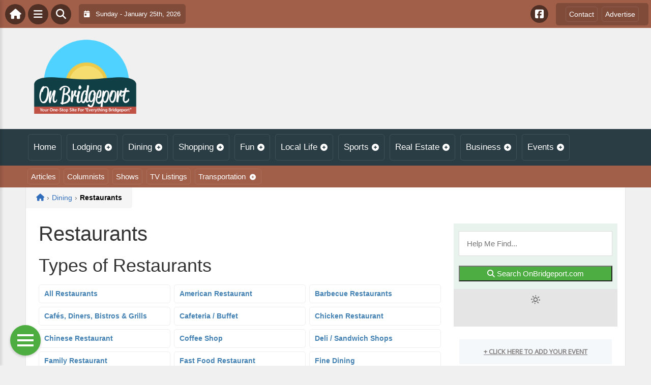

--- FILE ---
content_type: text/html; charset=UTF-8
request_url: https://onbridgeport.com/dining/restaurants/
body_size: 20903
content:
<!DOCTYPE html>
<html dir="ltr" lang="en-US">

<head>
    <meta charset="UTF-8">
    <meta name="viewport" content="width=device-width, initial-scale=1.0, maximum-scale=1">
    <link rel="profile" href="https://gmpg.org/xfn/11">
    <link rel="pingback" href="https://onbridgeport.com/xmlrpc.php">

    <title>Restaurants | On BridgeportOn Bridgeport</title>

    <link rel="alternate" type="application/rss+xml" title="On Bridgeport RSS2 Feed" href="https://onbridgeport.com/feed/">
    <link rel="alternate" type="application/atom+xml" title="On Bridgeport Atom Feed" href="https://onbridgeport.com/feed/atom/">

    
		<!-- All in One SEO 4.9.3 - aioseo.com -->
	<meta name="robots" content="max-image-preview:large" />
	<link rel="canonical" href="https://onbridgeport.com/dining/restaurants/" />
	<meta name="generator" content="All in One SEO (AIOSEO) 4.9.3" />
		<!-- All in One SEO -->

<link rel='dns-prefetch' href='//cdnjs.cloudflare.com' />
<link rel='dns-prefetch' href='//fonts.googleapis.com' />
<link rel="alternate" title="oEmbed (JSON)" type="application/json+oembed" href="https://onbridgeport.com/wp-json/oembed/1.0/embed?url=https%3A%2F%2Fonbridgeport.com%2Fdining%2Frestaurants%2F" />
<link rel="alternate" title="oEmbed (XML)" type="text/xml+oembed" href="https://onbridgeport.com/wp-json/oembed/1.0/embed?url=https%3A%2F%2Fonbridgeport.com%2Fdining%2Frestaurants%2F&#038;format=xml" />
<style id='wp-img-auto-sizes-contain-inline-css' type='text/css'>
img:is([sizes=auto i],[sizes^="auto," i]){contain-intrinsic-size:3000px 1500px}
/*# sourceURL=wp-img-auto-sizes-contain-inline-css */
</style>

<link rel='stylesheet' id='fontawesome-css' href='https://cdnjs.cloudflare.com/ajax/libs/font-awesome/6.5.1/css/all.min.css?ver=6.5.1' type='text/css' media='all' />
<link rel='stylesheet' id='ttb-frontend-css' href='https://onbridgeport.com/wp-content/themes/ThemeToolbox/assets/css/front-end.css?ver=1.0.10' type='text/css' media='all' />
<style id='wp-emoji-styles-inline-css' type='text/css'>

	img.wp-smiley, img.emoji {
		display: inline !important;
		border: none !important;
		box-shadow: none !important;
		height: 1em !important;
		width: 1em !important;
		margin: 0 0.07em !important;
		vertical-align: -0.1em !important;
		background: none !important;
		padding: 0 !important;
	}
/*# sourceURL=wp-emoji-styles-inline-css */
</style>
<link rel='stylesheet' id='wp-block-library-css' href='https://onbridgeport.com/wp-includes/css/dist/block-library/style.min.css?ver=6.9' type='text/css' media='all' />
<style id='global-styles-inline-css' type='text/css'>
:root{--wp--preset--aspect-ratio--square: 1;--wp--preset--aspect-ratio--4-3: 4/3;--wp--preset--aspect-ratio--3-4: 3/4;--wp--preset--aspect-ratio--3-2: 3/2;--wp--preset--aspect-ratio--2-3: 2/3;--wp--preset--aspect-ratio--16-9: 16/9;--wp--preset--aspect-ratio--9-16: 9/16;--wp--preset--color--black: #000000;--wp--preset--color--cyan-bluish-gray: #abb8c3;--wp--preset--color--white: #ffffff;--wp--preset--color--pale-pink: #f78da7;--wp--preset--color--vivid-red: #cf2e2e;--wp--preset--color--luminous-vivid-orange: #ff6900;--wp--preset--color--luminous-vivid-amber: #fcb900;--wp--preset--color--light-green-cyan: #7bdcb5;--wp--preset--color--vivid-green-cyan: #00d084;--wp--preset--color--pale-cyan-blue: #8ed1fc;--wp--preset--color--vivid-cyan-blue: #0693e3;--wp--preset--color--vivid-purple: #9b51e0;--wp--preset--gradient--vivid-cyan-blue-to-vivid-purple: linear-gradient(135deg,rgb(6,147,227) 0%,rgb(155,81,224) 100%);--wp--preset--gradient--light-green-cyan-to-vivid-green-cyan: linear-gradient(135deg,rgb(122,220,180) 0%,rgb(0,208,130) 100%);--wp--preset--gradient--luminous-vivid-amber-to-luminous-vivid-orange: linear-gradient(135deg,rgb(252,185,0) 0%,rgb(255,105,0) 100%);--wp--preset--gradient--luminous-vivid-orange-to-vivid-red: linear-gradient(135deg,rgb(255,105,0) 0%,rgb(207,46,46) 100%);--wp--preset--gradient--very-light-gray-to-cyan-bluish-gray: linear-gradient(135deg,rgb(238,238,238) 0%,rgb(169,184,195) 100%);--wp--preset--gradient--cool-to-warm-spectrum: linear-gradient(135deg,rgb(74,234,220) 0%,rgb(151,120,209) 20%,rgb(207,42,186) 40%,rgb(238,44,130) 60%,rgb(251,105,98) 80%,rgb(254,248,76) 100%);--wp--preset--gradient--blush-light-purple: linear-gradient(135deg,rgb(255,206,236) 0%,rgb(152,150,240) 100%);--wp--preset--gradient--blush-bordeaux: linear-gradient(135deg,rgb(254,205,165) 0%,rgb(254,45,45) 50%,rgb(107,0,62) 100%);--wp--preset--gradient--luminous-dusk: linear-gradient(135deg,rgb(255,203,112) 0%,rgb(199,81,192) 50%,rgb(65,88,208) 100%);--wp--preset--gradient--pale-ocean: linear-gradient(135deg,rgb(255,245,203) 0%,rgb(182,227,212) 50%,rgb(51,167,181) 100%);--wp--preset--gradient--electric-grass: linear-gradient(135deg,rgb(202,248,128) 0%,rgb(113,206,126) 100%);--wp--preset--gradient--midnight: linear-gradient(135deg,rgb(2,3,129) 0%,rgb(40,116,252) 100%);--wp--preset--font-size--small: 13px;--wp--preset--font-size--medium: 20px;--wp--preset--font-size--large: 36px;--wp--preset--font-size--x-large: 42px;--wp--preset--spacing--20: 0.44rem;--wp--preset--spacing--30: 0.67rem;--wp--preset--spacing--40: 1rem;--wp--preset--spacing--50: 1.5rem;--wp--preset--spacing--60: 2.25rem;--wp--preset--spacing--70: 3.38rem;--wp--preset--spacing--80: 5.06rem;--wp--preset--shadow--natural: 6px 6px 9px rgba(0, 0, 0, 0.2);--wp--preset--shadow--deep: 12px 12px 50px rgba(0, 0, 0, 0.4);--wp--preset--shadow--sharp: 6px 6px 0px rgba(0, 0, 0, 0.2);--wp--preset--shadow--outlined: 6px 6px 0px -3px rgb(255, 255, 255), 6px 6px rgb(0, 0, 0);--wp--preset--shadow--crisp: 6px 6px 0px rgb(0, 0, 0);}:where(.is-layout-flex){gap: 0.5em;}:where(.is-layout-grid){gap: 0.5em;}body .is-layout-flex{display: flex;}.is-layout-flex{flex-wrap: wrap;align-items: center;}.is-layout-flex > :is(*, div){margin: 0;}body .is-layout-grid{display: grid;}.is-layout-grid > :is(*, div){margin: 0;}:where(.wp-block-columns.is-layout-flex){gap: 2em;}:where(.wp-block-columns.is-layout-grid){gap: 2em;}:where(.wp-block-post-template.is-layout-flex){gap: 1.25em;}:where(.wp-block-post-template.is-layout-grid){gap: 1.25em;}.has-black-color{color: var(--wp--preset--color--black) !important;}.has-cyan-bluish-gray-color{color: var(--wp--preset--color--cyan-bluish-gray) !important;}.has-white-color{color: var(--wp--preset--color--white) !important;}.has-pale-pink-color{color: var(--wp--preset--color--pale-pink) !important;}.has-vivid-red-color{color: var(--wp--preset--color--vivid-red) !important;}.has-luminous-vivid-orange-color{color: var(--wp--preset--color--luminous-vivid-orange) !important;}.has-luminous-vivid-amber-color{color: var(--wp--preset--color--luminous-vivid-amber) !important;}.has-light-green-cyan-color{color: var(--wp--preset--color--light-green-cyan) !important;}.has-vivid-green-cyan-color{color: var(--wp--preset--color--vivid-green-cyan) !important;}.has-pale-cyan-blue-color{color: var(--wp--preset--color--pale-cyan-blue) !important;}.has-vivid-cyan-blue-color{color: var(--wp--preset--color--vivid-cyan-blue) !important;}.has-vivid-purple-color{color: var(--wp--preset--color--vivid-purple) !important;}.has-black-background-color{background-color: var(--wp--preset--color--black) !important;}.has-cyan-bluish-gray-background-color{background-color: var(--wp--preset--color--cyan-bluish-gray) !important;}.has-white-background-color{background-color: var(--wp--preset--color--white) !important;}.has-pale-pink-background-color{background-color: var(--wp--preset--color--pale-pink) !important;}.has-vivid-red-background-color{background-color: var(--wp--preset--color--vivid-red) !important;}.has-luminous-vivid-orange-background-color{background-color: var(--wp--preset--color--luminous-vivid-orange) !important;}.has-luminous-vivid-amber-background-color{background-color: var(--wp--preset--color--luminous-vivid-amber) !important;}.has-light-green-cyan-background-color{background-color: var(--wp--preset--color--light-green-cyan) !important;}.has-vivid-green-cyan-background-color{background-color: var(--wp--preset--color--vivid-green-cyan) !important;}.has-pale-cyan-blue-background-color{background-color: var(--wp--preset--color--pale-cyan-blue) !important;}.has-vivid-cyan-blue-background-color{background-color: var(--wp--preset--color--vivid-cyan-blue) !important;}.has-vivid-purple-background-color{background-color: var(--wp--preset--color--vivid-purple) !important;}.has-black-border-color{border-color: var(--wp--preset--color--black) !important;}.has-cyan-bluish-gray-border-color{border-color: var(--wp--preset--color--cyan-bluish-gray) !important;}.has-white-border-color{border-color: var(--wp--preset--color--white) !important;}.has-pale-pink-border-color{border-color: var(--wp--preset--color--pale-pink) !important;}.has-vivid-red-border-color{border-color: var(--wp--preset--color--vivid-red) !important;}.has-luminous-vivid-orange-border-color{border-color: var(--wp--preset--color--luminous-vivid-orange) !important;}.has-luminous-vivid-amber-border-color{border-color: var(--wp--preset--color--luminous-vivid-amber) !important;}.has-light-green-cyan-border-color{border-color: var(--wp--preset--color--light-green-cyan) !important;}.has-vivid-green-cyan-border-color{border-color: var(--wp--preset--color--vivid-green-cyan) !important;}.has-pale-cyan-blue-border-color{border-color: var(--wp--preset--color--pale-cyan-blue) !important;}.has-vivid-cyan-blue-border-color{border-color: var(--wp--preset--color--vivid-cyan-blue) !important;}.has-vivid-purple-border-color{border-color: var(--wp--preset--color--vivid-purple) !important;}.has-vivid-cyan-blue-to-vivid-purple-gradient-background{background: var(--wp--preset--gradient--vivid-cyan-blue-to-vivid-purple) !important;}.has-light-green-cyan-to-vivid-green-cyan-gradient-background{background: var(--wp--preset--gradient--light-green-cyan-to-vivid-green-cyan) !important;}.has-luminous-vivid-amber-to-luminous-vivid-orange-gradient-background{background: var(--wp--preset--gradient--luminous-vivid-amber-to-luminous-vivid-orange) !important;}.has-luminous-vivid-orange-to-vivid-red-gradient-background{background: var(--wp--preset--gradient--luminous-vivid-orange-to-vivid-red) !important;}.has-very-light-gray-to-cyan-bluish-gray-gradient-background{background: var(--wp--preset--gradient--very-light-gray-to-cyan-bluish-gray) !important;}.has-cool-to-warm-spectrum-gradient-background{background: var(--wp--preset--gradient--cool-to-warm-spectrum) !important;}.has-blush-light-purple-gradient-background{background: var(--wp--preset--gradient--blush-light-purple) !important;}.has-blush-bordeaux-gradient-background{background: var(--wp--preset--gradient--blush-bordeaux) !important;}.has-luminous-dusk-gradient-background{background: var(--wp--preset--gradient--luminous-dusk) !important;}.has-pale-ocean-gradient-background{background: var(--wp--preset--gradient--pale-ocean) !important;}.has-electric-grass-gradient-background{background: var(--wp--preset--gradient--electric-grass) !important;}.has-midnight-gradient-background{background: var(--wp--preset--gradient--midnight) !important;}.has-small-font-size{font-size: var(--wp--preset--font-size--small) !important;}.has-medium-font-size{font-size: var(--wp--preset--font-size--medium) !important;}.has-large-font-size{font-size: var(--wp--preset--font-size--large) !important;}.has-x-large-font-size{font-size: var(--wp--preset--font-size--x-large) !important;}
/*# sourceURL=global-styles-inline-css */
</style>

<style id='classic-theme-styles-inline-css' type='text/css'>
/*! This file is auto-generated */
.wp-block-button__link{color:#fff;background-color:#32373c;border-radius:9999px;box-shadow:none;text-decoration:none;padding:calc(.667em + 2px) calc(1.333em + 2px);font-size:1.125em}.wp-block-file__button{background:#32373c;color:#fff;text-decoration:none}
/*# sourceURL=/wp-includes/css/classic-themes.min.css */
</style>
<link rel='stylesheet' id='awesome-weather-css' href='https://onbridgeport.com/wp-content/plugins/awesome-weather/awesome-weather.css?ver=6.9' type='text/css' media='all' />
<style id='awesome-weather-inline-css' type='text/css'>
.awesome-weather-wrap { font-family: 'Open Sans', sans-serif; font-weight: 400; font-size: 14px; line-height: 14px; }
/*# sourceURL=awesome-weather-inline-css */
</style>
<link rel='stylesheet' id='opensans-googlefont-css' href='//fonts.googleapis.com/css?family=Open+Sans%3A400&#038;ver=6.9' type='text/css' media='all' />
<link rel='stylesheet' id='syndication-toolbox-css' href='https://onbridgeport.com/wp-content/plugins/syndication-toolbox/public/css/syndication-toolbox-public.css?ver=1.1.10' type='text/css' media='all' />
<link rel='stylesheet' id='dtb2-lity-css-css' href='https://onbridgeport.com/wp-content/plugins/DirectoryToolboxPro/assets/css/lib/lity.min.css?ver=2.2.1' type='text/css' media='all' />
<link rel='stylesheet' id='dtb2-css-css' href='https://onbridgeport.com/wp-content/plugins/DirectoryToolboxPro/assets/css/custom.css?ver=2.3.1' type='text/css' media='all' />
<link rel='stylesheet' id='dtb2-css-custom-css' href='https://onbridgeport.com/wp-content/plugins/DirectoryToolboxPro/style.css?ver=2.3.1' type='text/css' media='all' />
<link rel='stylesheet' id='dtb2-common-css' href='https://onbridgeport.com/wp-content/plugins/DirectoryToolboxPro/assets/css/common.css?ver=2.3.1' type='text/css' media='all' />
<link rel='stylesheet' id='ptb-icons-css' href='https://onbridgeport.com/wp-content/plugins/PublishToolboxPro/assets/css/icons.css?ver=2.0.20' type='text/css' media='all' />
<link rel='stylesheet' id='ptb-main-css' href='https://onbridgeport.com/wp-content/plugins/PublishToolboxPro/assets/css/main.css?ver=2.0.20' type='text/css' media='all' />
<link rel='stylesheet' id='ptb-custom-css' href='https://onbridgeport.com/wp-content/plugins/PublishToolboxPro/style.css?ver=2.0.20' type='text/css' media='all' />
<link rel='stylesheet' id='ttb-main-menu-css' href='https://onbridgeport.com/wp-content/themes/ThemeToolbox/includes/menus/css/main-menu-style.css?ver=1.0.10' type='text/css' media='all' />
<link rel='stylesheet' id='ttb-mobile-menu-css' href='https://onbridgeport.com/wp-content/themes/ThemeToolbox/includes/menus/css/mobile-menu-style.css?ver=1.0.10' type='text/css' media='all' />
<script type="text/javascript" src="https://onbridgeport.com/wp-includes/js/jquery/jquery.min.js?ver=3.7.1" id="jquery-core-js"></script>
<script type="text/javascript" src="https://onbridgeport.com/wp-includes/js/jquery/jquery-migrate.min.js?ver=3.4.1" id="jquery-migrate-js"></script>
<script type="text/javascript" src="https://onbridgeport.com/wp-content/plugins/syndication-toolbox/public/js/syndication-toolbox-public.js?ver=1.1.10" id="syndication-toolbox-js"></script>
<link rel="https://api.w.org/" href="https://onbridgeport.com/wp-json/" /><link rel="alternate" title="JSON" type="application/json" href="https://onbridgeport.com/wp-json/wp/v2/pages/979" /><link rel="EditURI" type="application/rsd+xml" title="RSD" href="https://onbridgeport.com/xmlrpc.php?rsd" />
<meta name="generator" content="WordPress 6.9" />
<link rel='shortlink' href='https://onbridgeport.com/?p=979' />
<style type="text/css" >#directorytoolbox_rp-2 .dtb-widget-slider{
                    --dtb-slider-widget-header-color: #ffffff;--dtb-slider-widget-header-bg: #cd533b;--dtb-slider-widget-header-control-bg: #933725;
                }</style><style type="text/css" >#publishtoolbox_posts_slider-2 .ptb-widget-slider{
                    --ptb-slider-widget-header-color: #ffffff;--ptb-slider-widget-header-bg: #4c6e7d;--ptb-slider-widget-header-control-bg: #354c57;
                }#publishtoolbox_posts_slider-2_wrap{color:;}#publishtoolbox_posts_slider-2.widget{background-color:;}#publishtoolbox_mixed_slider-2 .ptb-widget-slider{
                    --ptb-slider-widget-header-color: #ffffff;--ptb-slider-widget-header-bg: #553555;--ptb-slider-widget-header-control-bg: #3b253b;
                }#publishtoolbox_mixed_slider-2_wrap{color:;}#publishtoolbox_mixed_slider-2{background-color:;}</style>  <style type="text/css">
    :root {
      --site-background-color: #F0F0F0;

      --top-bar-bg-color: #a15e49;
      --top-bar-text-color: #ffffff;
      --top-bar-dropdown-bg-color: hsl(14, 38%, 41%);
      --top-bar-dropdown-3-bg-color: hsl(14, 38%, 31%);

      --header-bg-color: initial;

      --main-nav-bg-color: #2A3D45;
      --main-nav-text-color: #FFFFFF;
      --main-nav-dropdown-bg-color: hsl(198, 24%, 17%);
      --main-nav-dropdown-3-bg-color: hsl(198, 24%, 12%);

      --second-nav-bg-color: #A15E49;
      --second-nav-text-color: #FFFFFF;
      --second-nav-dropdown-bg-color: hsl(14, 38%, 41%);
      --second-nav-dropdown-3-bg-color: hsl(14, 38%, 36%);

      --footer-bg-color: #4A4A4A;
      --footer-text-color: #FFFFFF;

      --widget-headline-bg-color: #316da1;
      --widget-headline-text-color: #FFFFFF;
      
      /* Added link colors in 1.0.10 */

      --link-color: #4582b4;
      --link-hover-color: #316da1;
      --link-text-decoration: ;
      --link-hover-text-decoration: underline;

      
      /* Add more variables as needed */



    }


    
        .ttb-post-article .no-thumbnail {
      width: 100%;
      height: 250px;
      background: url(https://onbridgeport.com/wp-content/uploads/2024/04/OnBridgeport.png) center/cover no-repeat;
    }

  </style>
  <!-- Global site tag (gtag.js) - Google Analytics -->

<script>
  window.dataLayer = window.dataLayer || [];
  function gtag(){dataLayer.push(arguments);}
  gtag('js', new Date());

  gtag('config', 'UA-148324434-37');
</script>

<script src="https://unpkg.com/vue@2.6.12/dist/vue.min.js"></script> <script src="https://cw.events.com/edc-calendar.min.js"></script>
<script src="https://maps.googleapis.com/maps/api/js?key=AIzaSyDsOJxTJHtp1Z6wQJlJiauqYOJZnp_ay XE&libraries=places"></script><link rel="icon" href="https://onbridgeport.com/wp-content/uploads/2024/04/cropped-OnLogo-32x32.png" sizes="32x32" />
<link rel="icon" href="https://onbridgeport.com/wp-content/uploads/2024/04/cropped-OnLogo-192x192.png" sizes="192x192" />
<link rel="apple-touch-icon" href="https://onbridgeport.com/wp-content/uploads/2024/04/cropped-OnLogo-180x180.png" />
<meta name="msapplication-TileImage" content="https://onbridgeport.com/wp-content/uploads/2024/04/cropped-OnLogo-270x270.png" />
</head>

<body class="wp-singular page-template-default page page-id-979 page-parent page-child parent-pageid-3955 wp-theme-ThemeToolbox theme-ThemeToolbox metaslider-plugin">
    <div id="ttb-main-container">

        <div id="ttb-topnavbar" class="ttb-no-pad">
    <div class="ttb-top-nav-button ttb-top-home-button">
        <a href="https://onbridgeport.com"><i class="fa fa-house"></i></a>
    </div>
    <div class="ttb-top-menu-button ttb-menu-trigger-top-bar ttb-top-nav-button">
        <i class="fa fa-bars"></i>
    </div>
    <div class="ttb-top-nav-button ttb-top-search-button">
        <i class="fa fa-search"></i>
    </div>
    <div class="ttb-top-nav-date">
        <div class="ttb-nav-date-wrapper">
            <div class="ttb-top-nav-date-text">
                <i class="fa-solid fa-calendar-day"></i> &nbsp;
                Sunday - January 25th, 2026            </div>
        </div>
    </div>
    <div class="ttb-top-nav-social">
        <div class="ttb-social-media-icons-header">
            <a class='ttb-top-nav-button-social' href='https://www.facebook.com/OnBridgeportcom-103529058388239' target='_blank' title='Facebook'><i class='fa-brands fa-facebook-square'></i></a>         </div>
    </div>

    <div class="ttb-nav-menu-wrapper ttb-no-pad">
        <div class="ttb-top-bar-navbar">
            <div class="ttb-top-bar-content">
                <nav id="ttb-top-bar-menu" class="ttb-top-bar-navbar"><ul id="menu-community" class="ttb-menu-top-bar"><li id="menu-item-55667" class="menu-item menu-item-type-post_type menu-item-object-page menu-item-55667"><a href="https://onbridgeport.com/contact/">Contact</a></li>
<li id="menu-item-55666" class="menu-item menu-item-type-post_type menu-item-object-page menu-item-55666"><a href="https://onbridgeport.com/advertise/">Advertise</a></li>
</ul></nav>            </div>
        </div>
    </div>


</div>
</div>


<style>
    /* Overlay background */
    .ttb-search-overlay {
        position: fixed;
        z-index: 1000000000;
        left: 0;
        top: 0;
        width: 100%;
        /* Full width */
        height: 100%;
        /* Full height */
        background-color: rgba(0, 0, 0, 0.9);
        /* Black w/ opacity */
        display: flex;
        align-items: center;
        justify-content: center;
        display: none;
    }

    /* Close button */
    .ttb-close-search-overlay {
        position: absolute;
        top: -1rem;
        right: -1rem;
        font-size: 2rem;
        width: 3.5rem;
        height: 3.5rem;
        border-radius: 50%;
        background: red;
        color: white;
        cursor: pointer;
        display: flex;
        align-items: center;
        justify-content: center;
        box-sizing: border-box;
        line-height: 1;
        padding: 0;
    }

    /* Search box */
    .ttb-search-overlay-content {
        position: relative;
        background-color: #fff;
        padding: 20px;
        border-radius: 5px;
        text-align: center;
        width: auto;
        max-width: 800px;
    }

    /* Search input */
    .ttb-search-overlay-content .search-field {
        width: calc(100% - 120px);
        padding: 10px;
        margin-right: 10px;
        border: 1px solid #ccc;
        border-radius: 5px;
    }

    /* Search button */
    .ttb-search-overlay-content .search-button {
        width: 100px;
        height: 45px;
        border: none;
        background-color: #359749;
        border-radius: 5px;
        color: white;
        cursor: pointer;
    }


    .ttb-popular-tags {
        margin-top: 20px;
    }

    .ttb-popular-tags ul {
        padding: 0;
        list-style-type: none;
        /* Removes the default list styling */
    }

    .ttb-popular-tags li {
        display: inline-block;
        /* Displays the list items inline */
        margin: 15px 5px 0px 0px;
        /* Adds space between the tags */
    }

    .ttb-popular-tags a {
        background-color: #eee;
        /* Light grey background */
        padding: 5px 10px;
        /* Padding around the text */
        border-radius: 5px;
        /* Rounded corners for the tags */
        text-decoration: none;
        /* Removes the underline from the links */
        color: #333;
        /* Dark text color */
        transition: background-color 0.3s;
        /* Smooth transition for hover effect */
    }

    .ttb-popular-tags a:hover {
        background-color: #ddd;
    }

    @media (max-width: 768px) {
        .ttb-search-overlay {
            align-items: flex-start;
            padding-top: 20px;
        }

        .ttb-close-search-overlay {
            top: 10px;
            right: 10px;
        }

        .ttb-search-overlay h1 {
            margin-top: 60px;
            font-size: 22px;
        }

        .ttb-search-overlay-content {
            width: 90%;
            padding: 15px;
        }

        .ttb-search-overlay-content .search-field {
            width: 100%;
        }

        .ttb-search-overlay-content .search-button {
            width: 100%;
            margin-top: 15px;
        }

        .ttb-popular-tags li {
            margin: 10px 5px 0px 0px;
        }

        .ttb-popular-tags a {
            padding: 5px;
        }
    }
</style>

<!-- The Search Overlay -->
<div class="ttb-search-overlay">
    <!-- The Overlay Content -->
    <div class="ttb-search-overlay-content">
        <span class="ttb-close-search-overlay">&times;</span>
        <h1>What can we help you find?</h1>
        <!-- Search form -->
        <form role="search" method="get" action="https://onbridgeport.com/" class="search-form">
            <input type="search" class="search-field" placeholder="Type Here ..." name="s" required>
            <button type="submit" class="search-button"><i class="fa fa-search"></i> Search</button>
        </form>
        <div class="ttb-popular-tags">
            <h4>Popular Content Tags</h4>
            <ul>
                                    <li><a href="https://onbridgeport.com/tag/adventure-travel/" class="tag-cloud-link tag-link-2371 tag-link-position-1" style="font-size: 11pt;">Adventure Travel</a></li>
                                    <li><a href="https://onbridgeport.com/tag/hulu/" class="tag-cloud-link tag-link-2550 tag-link-position-2" style="font-size: 11pt;">Hulu</a></li>
                                    <li><a href="https://onbridgeport.com/tag/linda-ballou/" class="tag-cloud-link tag-link-2485 tag-link-position-3" style="font-size: 11pt;">Linda Ballou</a></li>
                                    <li><a href="https://onbridgeport.com/tag/linda-ballou-lost-angel-in-paradise/" class="tag-cloud-link tag-link-2502 tag-link-position-4" style="font-size: 11pt;">Linda Ballou Lost Angel in Paradise</a></li>
                                    <li><a href="https://onbridgeport.com/tag/movie-reivew/" class="tag-cloud-link tag-link-2463 tag-link-position-5" style="font-size: 11pt;">Movie Reivew</a></li>
                                    <li><a href="https://onbridgeport.com/tag/movie-review/" class="tag-cloud-link tag-link-2446 tag-link-position-6" style="font-size: 11pt;">Movie Review</a></li>
                                    <li><a href="https://onbridgeport.com/tag/movie-reviews/" class="tag-cloud-link tag-link-1528 tag-link-position-7" style="font-size: 11pt;">Movie Reviews</a></li>
                                    <li><a href="https://onbridgeport.com/tag/nabbw/" class="tag-cloud-link tag-link-2487 tag-link-position-8" style="font-size: 11pt;">NABBW</a></li>
                                    <li><a href="https://onbridgeport.com/tag/netflix/" class="tag-cloud-link tag-link-1564 tag-link-position-9" style="font-size: 11pt;">Netflix</a></li>
                                    <li><a href="https://onbridgeport.com/tag/overseas-adventure-travel/" class="tag-cloud-link tag-link-2490 tag-link-position-10" style="font-size: 11pt;">Overseas Adventure Travel</a></li>
                                    <li><a href="https://onbridgeport.com/tag/tim-brennan/" class="tag-cloud-link tag-link-2497 tag-link-position-11" style="font-size: 11pt;">Tim Brennan</a></li>
                                    <li><a href="https://onbridgeport.com/tag/travel/" class="tag-cloud-link tag-link-2518 tag-link-position-12" style="font-size: 11pt;">Travel</a></li>
                            </ul>
        </div>
    </div>
</div>
<script>
    jQuery(document).ready(function($) {
        // Open search overlay
        $('.ttb-top-search-button').on('click', function() {
            $('.ttb-search-overlay').css('display', 'flex').hide().fadeIn(200);
            $('.search-field').focus();
        });

        // Close search overlay
        $('.ttb-close-search-overlay').on('click', function() {
            $('.ttb-search-overlay').fadeOut(200, function() {
                $(this).css('display', 'none');
            });
        });

        // Close overlay on search submit
        $('.search-form').on('submit', function() {
            $('.ttb-search-overlay').fadeOut(200, function() {
                $(this).css('display', 'none');
            });
        });
    });
</script>
        <div class="ttb-site-header-container">
            <header class="ttb-site-header">
                            <div class="ttb-header-logo">
                    <a href="https://onbridgeport.com/" class="ttb-custom-logo-link" rel="home"><img src="https://onbridgeport.com/wp-content/uploads/2024/04/OnBridgeport.png" class="ttb-custom-logo" alt="On Bridgeport" title="On Bridgeport"></a>                </div>
                                <div class="ttb-header-widget-area">
                                            <div id="custom_html-6" class="widget_text ttb-header-banner-widget widget_custom_html"><div class="textwidget custom-html-widget"><!-- OnMetro - Inventory Sites Header [async] -->
<script type="text/javascript">if (!window.AdButler){(function(){var s = document.createElement("script"); s.async = true; s.type = "text/javascript";s.src = 'https://servedbyadbutler.com/app.js';var n = document.getElementsByTagName("script")[0]; n.parentNode.insertBefore(s, n);}());}</script>
<script type="text/javascript">
var AdButler = AdButler || {}; AdButler.ads = AdButler.ads || [];
var abkw = window.abkw || '';
var plc402987 = window.plc402987 || 0;
document.write('<'+'div id="placement_402987_'+plc402987+'"></'+'div>');
AdButler.ads.push({handler: function(opt){ AdButler.register(170790, 402987, [728,90], 'placement_402987_'+opt.place, opt); }, opt: { place: plc402987++, keywords: abkw, domain: 'servedbyadbutler.com', click:'CLICK_MACRO_PLACEHOLDER' }});
</script></div></div>                                    </div>
            </header>
        </div>





        <div class="ttb-navbar">
            <div class="ttb-navbar-content">
                <nav id="ttb-main-menu" class="ttb-navbar"><ul id="menu-main-menu" class="ttb-menu"><li id="menu-item-6" class="menu-item menu-item-type-custom menu-item-object-custom menu-item-6"><a href="/">Home</a></li>
<li id="menu-item-55597" class="menu-item menu-item-type-post_type menu-item-object-page menu-item-has-children menu-item-55597"><a href="https://onbridgeport.com/lodging/">Lodging</a>
<ul class="sub-menu">
	<li id="menu-item-55598" class="menu-item menu-item-type-post_type menu-item-object-page menu-item-55598"><a href="https://onbridgeport.com/lodging/bedandbreakfast/">Bed &#038; Breakfast</a></li>
	<li id="menu-item-55599" class="menu-item menu-item-type-post_type menu-item-object-page menu-item-55599"><a href="https://onbridgeport.com/lodging/campgrounds/">Camping &#038; RVs</a></li>
	<li id="menu-item-55600" class="menu-item menu-item-type-post_type menu-item-object-page menu-item-55600"><a href="https://onbridgeport.com/lodging/hotels-motels/">Hotels &#038; Motels</a></li>
</ul>
</li>
<li id="menu-item-55602" class="menu-item menu-item-type-post_type menu-item-object-page current-page-ancestor current-menu-ancestor current-menu-parent current-page-parent current_page_parent current_page_ancestor menu-item-has-children menu-item-55602"><a href="https://onbridgeport.com/dining/">Dining</a>
<ul class="sub-menu">
	<li id="menu-item-55601" class="menu-item menu-item-type-post_type menu-item-object-page current-menu-item page_item page-item-979 current_page_item menu-item-55601"><a href="https://onbridgeport.com/dining/restaurants/" aria-current="page">Restaurants</a></li>
	<li id="menu-item-55603" class="menu-item menu-item-type-post_type menu-item-object-page menu-item-55603"><a href="https://onbridgeport.com/dining/catering/">Catering</a></li>
</ul>
</li>
<li id="menu-item-55610" class="menu-item menu-item-type-post_type menu-item-object-page menu-item-has-children menu-item-55610"><a href="https://onbridgeport.com/shopping/">Shopping</a>
<ul class="sub-menu">
	<li id="menu-item-55606" class="menu-item menu-item-type-post_type menu-item-object-page menu-item-55606"><a href="https://onbridgeport.com/shopping/automotive/">Automotive</a></li>
	<li id="menu-item-55605" class="menu-item menu-item-type-post_type menu-item-object-page menu-item-55605"><a href="https://onbridgeport.com/shopping/clothing-stores/">Clothing Stores</a></li>
	<li id="menu-item-55611" class="menu-item menu-item-type-post_type menu-item-object-page menu-item-55611"><a href="https://onbridgeport.com/shopping/department-stores/">Department Stores</a></li>
	<li id="menu-item-55607" class="menu-item menu-item-type-post_type menu-item-object-page menu-item-55607"><a href="https://onbridgeport.com/shopping/food-stores/">Food Stores</a></li>
	<li id="menu-item-55608" class="menu-item menu-item-type-post_type menu-item-object-page menu-item-55608"><a href="https://onbridgeport.com/shopping/home-hardware-stores/">Home &#038; Hardware Stores</a></li>
	<li id="menu-item-55609" class="menu-item menu-item-type-post_type menu-item-object-page menu-item-55609"><a href="https://onbridgeport.com/shopping/shopping-centers/">Shopping Centers</a></li>
	<li id="menu-item-55604" class="menu-item menu-item-type-post_type menu-item-object-page menu-item-55604"><a href="https://onbridgeport.com/shopping/specialty-stores/">Specialty Stores</a></li>
</ul>
</li>
<li id="menu-item-55617" class="menu-item menu-item-type-post_type menu-item-object-page menu-item-has-children menu-item-55617"><a href="https://onbridgeport.com/fun/">Fun</a>
<ul class="sub-menu">
	<li id="menu-item-55618" class="menu-item menu-item-type-post_type menu-item-object-page menu-item-55618"><a href="https://onbridgeport.com/fun/art-galleries/">Art Galleries</a></li>
	<li id="menu-item-55668" class="menu-item menu-item-type-post_type menu-item-object-page menu-item-55668"><a href="https://onbridgeport.com/fun/attractions/">Attractions</a></li>
	<li id="menu-item-55619" class="menu-item menu-item-type-post_type menu-item-object-page menu-item-55619"><a href="https://onbridgeport.com/fun/casinos/">Casinos</a></li>
	<li id="menu-item-55620" class="menu-item menu-item-type-post_type menu-item-object-page menu-item-55620"><a href="https://onbridgeport.com/fun/events/">Events</a></li>
	<li id="menu-item-55616" class="menu-item menu-item-type-post_type menu-item-object-page menu-item-55616"><a href="https://onbridgeport.com/fun/golf/">Golf</a></li>
	<li id="menu-item-55614" class="menu-item menu-item-type-post_type menu-item-object-page menu-item-55614"><a href="https://onbridgeport.com/fun/movies/">Movies</a></li>
	<li id="menu-item-55621" class="menu-item menu-item-type-post_type menu-item-object-page menu-item-55621"><a href="https://onbridgeport.com/fun/museums/">Museums</a></li>
	<li id="menu-item-55622" class="menu-item menu-item-type-post_type menu-item-object-page menu-item-55622"><a href="https://onbridgeport.com/fun/music/">Music</a></li>
	<li id="menu-item-55612" class="menu-item menu-item-type-post_type menu-item-object-page menu-item-55612"><a href="https://onbridgeport.com/fun/nightlife/">Nightlife</a></li>
	<li id="menu-item-55623" class="menu-item menu-item-type-post_type menu-item-object-page menu-item-55623"><a href="https://onbridgeport.com/fun/theater/">Theater</a></li>
	<li id="menu-item-55613" class="menu-item menu-item-type-post_type menu-item-object-page menu-item-55613"><a href="https://onbridgeport.com/fun/indoor-recreation/">Indoor Recreation</a></li>
	<li id="menu-item-55615" class="menu-item menu-item-type-post_type menu-item-object-page menu-item-55615"><a href="https://onbridgeport.com/fun/outdoor-recreation/">Outdoor Recreation</a></li>
</ul>
</li>
<li id="menu-item-55624" class="menu-item menu-item-type-post_type menu-item-object-page menu-item-has-children menu-item-55624"><a href="https://onbridgeport.com/local/">Local Life</a>
<ul class="sub-menu">
	<li id="menu-item-55625" class="menu-item menu-item-type-post_type menu-item-object-page menu-item-55625"><a href="https://onbridgeport.com/local/finance/">Finance</a></li>
	<li id="menu-item-55628" class="menu-item menu-item-type-post_type menu-item-object-page menu-item-55628"><a href="https://onbridgeport.com/local/government/">Government</a></li>
	<li id="menu-item-55626" class="menu-item menu-item-type-post_type menu-item-object-page menu-item-55626"><a href="https://onbridgeport.com/local/health-care/">Health Care</a></li>
	<li id="menu-item-55627" class="menu-item menu-item-type-post_type menu-item-object-page menu-item-55627"><a href="https://onbridgeport.com/local/insurance/">Insurance</a></li>
	<li id="menu-item-55629" class="menu-item menu-item-type-post_type menu-item-object-page menu-item-55629"><a href="https://onbridgeport.com/local/media/">Media</a></li>
	<li id="menu-item-55630" class="menu-item menu-item-type-post_type menu-item-object-page menu-item-55630"><a href="https://onbridgeport.com/local/personal-care-services/">Personal Care &#038; Services</a></li>
	<li id="menu-item-55631" class="menu-item menu-item-type-post_type menu-item-object-page menu-item-55631"><a href="https://onbridgeport.com/local/schools/">Schools</a></li>
	<li id="menu-item-55632" class="menu-item menu-item-type-post_type menu-item-object-page menu-item-55632"><a href="https://onbridgeport.com/local/utilities/">Utilities</a></li>
	<li id="menu-item-55633" class="menu-item menu-item-type-post_type menu-item-object-page menu-item-55633"><a href="https://onbridgeport.com/local/worship/">Worship</a></li>
</ul>
</li>
<li id="menu-item-55634" class="menu-item menu-item-type-post_type menu-item-object-page menu-item-has-children menu-item-55634"><a href="https://onbridgeport.com/sports/">Sports</a>
<ul class="sub-menu">
	<li id="menu-item-55635" class="menu-item menu-item-type-post_type menu-item-object-page menu-item-55635"><a href="https://onbridgeport.com/sports/golf/">Golf</a></li>
	<li id="menu-item-55636" class="menu-item menu-item-type-post_type menu-item-object-page menu-item-55636"><a href="https://onbridgeport.com/sports/health-clubs-gyms/">Health Clubs &#038; Gyms</a></li>
	<li id="menu-item-55637" class="menu-item menu-item-type-post_type menu-item-object-page menu-item-55637"><a href="https://onbridgeport.com/sports/martial-arts/">Martial Arts</a></li>
	<li id="menu-item-55638" class="menu-item menu-item-type-post_type menu-item-object-page menu-item-55638"><a href="https://onbridgeport.com/sports/indoor-activities/">Indoor Activities</a></li>
	<li id="menu-item-55639" class="menu-item menu-item-type-post_type menu-item-object-page menu-item-55639"><a href="https://onbridgeport.com/sports/outdoor-activities/">Outdoor Activities</a></li>
	<li id="menu-item-55640" class="menu-item menu-item-type-post_type menu-item-object-page menu-item-55640"><a href="https://onbridgeport.com/sports/sports-clubs/">Sports Clubs</a></li>
</ul>
</li>
<li id="menu-item-55641" class="menu-item menu-item-type-post_type menu-item-object-page menu-item-has-children menu-item-55641"><a href="https://onbridgeport.com/real-estate/">Real Estate</a>
<ul class="sub-menu">
	<li id="menu-item-55642" class="menu-item menu-item-type-post_type menu-item-object-page menu-item-55642"><a href="https://onbridgeport.com/real-estate/find-a-home/">Find A Home</a></li>
	<li id="menu-item-55643" class="menu-item menu-item-type-post_type menu-item-object-page menu-item-55643"><a href="https://onbridgeport.com/real-estate/apartment-rentals/">Apartment Rentals</a></li>
	<li id="menu-item-55644" class="menu-item menu-item-type-post_type menu-item-object-page menu-item-55644"><a href="https://onbridgeport.com/real-estate/real-estate-brokers/">Real Estate Brokers</a></li>
	<li id="menu-item-55645" class="menu-item menu-item-type-post_type menu-item-object-page menu-item-55645"><a href="https://onbridgeport.com/real-estate/new-home-construction/">New Home Construction</a></li>
	<li id="menu-item-55648" class="menu-item menu-item-type-post_type menu-item-object-page menu-item-55648"><a href="https://onbridgeport.com/real-estate/mortgages/">Mortgages</a></li>
	<li id="menu-item-55646" class="menu-item menu-item-type-post_type menu-item-object-page menu-item-55646"><a href="https://onbridgeport.com/real-estate/home-services/">Home Services</a></li>
	<li id="menu-item-55647" class="menu-item menu-item-type-post_type menu-item-object-page menu-item-55647"><a href="https://onbridgeport.com/real-estate/commercial-real-estate/">Commercial Real Estate</a></li>
</ul>
</li>
<li id="menu-item-55650" class="menu-item menu-item-type-post_type menu-item-object-page menu-item-has-children menu-item-55650"><a href="https://onbridgeport.com/business/">Business</a>
<ul class="sub-menu">
	<li id="menu-item-55649" class="menu-item menu-item-type-post_type menu-item-object-page menu-item-55649"><a href="https://onbridgeport.com/business/jobs/">Jobs</a></li>
	<li id="menu-item-55651" class="menu-item menu-item-type-post_type menu-item-object-page menu-item-55651"><a href="https://onbridgeport.com/business/chambers-of-commerce/">Chambers of Commerce</a></li>
	<li id="menu-item-55652" class="menu-item menu-item-type-post_type menu-item-object-page menu-item-55652"><a href="https://onbridgeport.com/business/professional-services/">Professional Services</a></li>
	<li id="menu-item-55653" class="menu-item menu-item-type-post_type menu-item-object-page menu-item-55653"><a href="https://onbridgeport.com/business/business-associations/">Business Associations</a></li>
</ul>
</li>
<li id="menu-item-55654" class="menu-item menu-item-type-post_type menu-item-object-page menu-item-has-children menu-item-55654"><a href="https://onbridgeport.com/events/">Events</a>
<ul class="sub-menu">
	<li id="menu-item-55655" class="menu-item menu-item-type-post_type menu-item-object-page menu-item-55655"><a href="https://onbridgeport.com/events/sports-events/">Sports Events</a></li>
</ul>
</li>
</ul></nav>            </div>
        </div>


        <div class="ttb-second-navbar">
            <div class="ttb-second-content">
                <nav id="ttb-second-menu" class="ttb-second-navbar"><ul id="menu-sub-menu" class="ttb-menu-second"><li id="menu-item-56034" class="menu-item menu-item-type-taxonomy menu-item-object-category menu-item-56034"><a href="https://onbridgeport.com/category/articles/">Articles</a></li>
<li id="menu-item-55671" class="menu-item menu-item-type-post_type menu-item-object-page menu-item-55671"><a href="https://onbridgeport.com/columnists/">Columnists</a></li>
<li id="menu-item-55670" class="menu-item menu-item-type-post_type menu-item-object-page menu-item-55670"><a href="https://onbridgeport.com/shows/">Shows</a></li>
<li id="menu-item-7" class="menu-item menu-item-type-custom menu-item-object-custom menu-item-7"><a target="_blank" href="https://titantv.com/">TV Listings</a></li>
<li id="menu-item-55657" class="menu-item menu-item-type-post_type menu-item-object-page menu-item-has-children menu-item-55657"><a href="https://onbridgeport.com/transportation/">Transportation</a>
<ul class="sub-menu">
	<li id="menu-item-55659" class="menu-item menu-item-type-post_type menu-item-object-page menu-item-55659"><a href="https://onbridgeport.com/transportation/air-travel/">Air Travel</a></li>
	<li id="menu-item-55660" class="menu-item menu-item-type-post_type menu-item-object-page menu-item-55660"><a href="https://onbridgeport.com/transportation/airport-transportation/">Airport Transportation</a></li>
	<li id="menu-item-55661" class="menu-item menu-item-type-post_type menu-item-object-page menu-item-55661"><a href="https://onbridgeport.com/transportation/bus-transportation/">Bus Transportation</a></li>
	<li id="menu-item-55662" class="menu-item menu-item-type-post_type menu-item-object-page menu-item-55662"><a href="https://onbridgeport.com/transportation/excursion-boats/">Excursion Boats</a></li>
	<li id="menu-item-55663" class="menu-item menu-item-type-post_type menu-item-object-page menu-item-55663"><a href="https://onbridgeport.com/transportation/limousine-rental/">Limousine Rental</a></li>
	<li id="menu-item-55664" class="menu-item menu-item-type-post_type menu-item-object-page menu-item-55664"><a href="https://onbridgeport.com/transportation/taxicabs/">Taxicabs</a></li>
	<li id="menu-item-55665" class="menu-item menu-item-type-post_type menu-item-object-page menu-item-55665"><a href="https://onbridgeport.com/transportation/trains/">Trains</a></li>
	<li id="menu-item-55658" class="menu-item menu-item-type-post_type menu-item-object-page menu-item-55658"><a href="https://onbridgeport.com/transportation/travel-agencies/">Travel Agencies</a></li>
	<li id="menu-item-55669" class="menu-item menu-item-type-post_type menu-item-object-page menu-item-55669"><a href="https://onbridgeport.com/transportation/trucking/">Trucking</a></li>
</ul>
</li>
</ul></nav>            </div>
        </div>





        <div class="ttb-hamburger-menu-trigger">
            <i class="fa-solid fa-bars"></i> Open Menu
        </div>

        <script>
            document.querySelectorAll('.ttb-menu-item-has-children > a').forEach(item => {
                console.log('menu working?');
                item.addEventListener('click', function(e) {
                    console.log('menu working?');
                    const nextElement = item.nextElementSibling;
                    if (nextElement && nextElement.classList.contains('ttb-sub-menu')) {
                        e.preventDefault(); // Prevent the link from activating
                        nextElement.classList.toggle('active'); // Toggle visibility of the submenu
                    }
                });
            });
        </script>
        <div id="ttb-site-content-container">



                            <div id="breadcrumbwrap" class="col-xs-12">
                    <div class="ttb-breadcrumbs" itemscope itemtype="http://schema.org/BreadcrumbList"><span itemprop="itemListElement" itemscope itemtype="http://schema.org/ListItem"><a class="breadcrumbs__link" href="https://onbridgeport.com/" itemprop="item"><span itemprop="name"><i class='fa fa-home'></i><span class='sr-only'>Home</span></span></a><meta itemprop="position" content="1" /></span><span class="ttb-breadcrumbs__separator"> › </span><span itemprop="itemListElement" itemscope itemtype="http://schema.org/ListItem"><a class="breadcrumbs__link" href="https://onbridgeport.com/dining/" itemprop="item"><span itemprop="name">Dining</span></a><meta itemprop="position" content="2" /></span><span class="ttb-breadcrumbs__separator"> › </span><span class="ttb-breadcrumbs__current">Restaurants</span></div><!-- .breadcrumbs -->                </div>
            
<div class="ttb-page-container">
  <!-- Page Welcome Content -->
  <div class="ttb-page-welcome ttb-theme-padding-none">
      </div>

  <!-- Determine if the sidebar should be displayed -->
  
<div class="ttb-page-content ">
    <!-- Main Content Section -->
    <div id="ttb-content" class="ttb-theme-padding">
                <div class="ttb-post" id="ttb-post-979">
            
                          <h1 class="ttb-page-h1">Restaurants</h1>
                        <div>
              <div style="clear: both;"></div><div class="dtb_search dtb_search--directory"><div class="dtb-filters-section filter--subpages">
    
    <div class="dtb-section-heading">
        <h2 class="dtb-section-heading-tag">
            Types of Restaurants        </h2>
    </div>
    
    <ul class="dtb-filters-grid">
                    <li class="">
                <a href="https://onbridgeport.com/dining/restaurants/all-restaurants/" >
                    All Restaurants                </a>   
            </li>
                    <li class="">
                <a href="https://onbridgeport.com/dining/restaurants/american/" >
                    American Restaurant                </a>   
            </li>
                    <li class="">
                <a href="https://onbridgeport.com/dining/restaurants/bbq/" >
                    Barbecue Restaurants                </a>   
            </li>
                    <li class="">
                <a href="https://onbridgeport.com/dining/restaurants/cafe-diner-bistro-grill/" >
                    Cafés, Diners, Bistros &#038; Grills                </a>   
            </li>
                    <li class="">
                <a href="https://onbridgeport.com/dining/restaurants/cafeteria-buffet/" >
                    Cafeteria / Buffet                </a>   
            </li>
                    <li class="">
                <a href="https://onbridgeport.com/dining/restaurants/chicken/" >
                    Chicken Restaurant                </a>   
            </li>
                    <li class="">
                <a href="https://onbridgeport.com/dining/restaurants/chinese/" >
                    Chinese Restaurant                </a>   
            </li>
                    <li class="">
                <a href="https://onbridgeport.com/dining/restaurants/coffee-shop/" >
                    Coffee Shop                </a>   
            </li>
                    <li class="">
                <a href="https://onbridgeport.com/dining/restaurants/deli-sandwich-shop/" >
                    Deli / Sandwich Shops                </a>   
            </li>
                    <li class="">
                <a href="https://onbridgeport.com/dining/restaurants/family/" >
                    Family Restaurant                </a>   
            </li>
                    <li class="">
                <a href="https://onbridgeport.com/dining/restaurants/fast-food/" >
                    Fast Food Restaurant                </a>   
            </li>
                    <li class="">
                <a href="https://onbridgeport.com/dining/restaurants/fine-dining/" >
                    Fine Dining                </a>   
            </li>
                    <li class="">
                <a href="https://onbridgeport.com/dining/restaurants/ice-cream/" >
                    Ice Cream Parlor                </a>   
            </li>
                    <li class="">
                <a href="https://onbridgeport.com/dining/restaurants/indian-pakistan/" >
                    Indian/Pakistani Restaurant                </a>   
            </li>
                    <li class="">
                <a href="https://onbridgeport.com/dining/restaurants/italian/" >
                    Italian Restaurant                </a>   
            </li>
                    <li class="">
                <a href="https://onbridgeport.com/dining/restaurants/japanese/" >
                    Japanese Restaurant                </a>   
            </li>
                    <li class="">
                <a href="https://onbridgeport.com/dining/restaurants/mexican/" >
                    Mexican Restaurant                </a>   
            </li>
                    <li class="">
                <a href="https://onbridgeport.com/dining/restaurants/pizza/" >
                    Pizza Parlor                </a>   
            </li>
                    <li class="">
                <a href="https://onbridgeport.com/dining/restaurants/seafood/" >
                    Seafood Restaurant                </a>   
            </li>
                    <li class="">
                <a href="https://onbridgeport.com/dining/restaurants/steak/" >
                    Steak House                </a>   
            </li>
                    <li class="">
                <a href="https://onbridgeport.com/dining/restaurants/thai/" >
                    Thai Restaurant                </a>   
            </li>
            </ul>
</div>

<div class="dtb-search-form-section">
    
        <div class="dtb-section-heading">
        <h2 class="dtb-section-heading-tag">
            Search Listings        </h2>
    </div>
        
    <div class="dtbpro-search-form">
        <form class="dtb_search_form" method="get" action="https://onbridgeport.com/dining/restaurants/">
            <input type="hidden" name="byLocation" id="byLocation" value="" disabled>
            <input type="hidden" name="user_latitude" id="user_latitude" value="" disabled>
            <input type="hidden" name="user_longitude" id="user_longitude" value="" disabled>
            
            <div class="search_fields">

                <div class="search_field field--keyword ">
                    <label for="txtKeyword" class="sr-only">Keyword</label>
                    <input type="text" name="txtKeyword" id="txtKeyword" placeholder="Keyword" value=""  />
                </div>
                
                <div class="search_field">
                    <label for="city" class="sr-only">City</label>
                    <input type="text" name="city" id="city" placeholder="City" value=""  />
                </div>
                
                                    <div class="search_field">
                        <label for="state" class="sr-only">State</label>
                        <select name="state" id="state" >
                            <option value="">Select State</option>
                            <option value="AL">Alabama</option><option value="AK">Alaska</option><option value="AZ">Arizona</option><option value="AR">Arkansas</option><option value="CA">California</option><option value="CO">Colorado</option><option value="CT">Connecticut</option><option value="DE">Delaware</option><option value="DC">District Of Columbia</option><option value="FL">Florida</option><option value="GA">Georgia</option><option value="HI">Hawaii</option><option value="ID">Idaho</option><option value="IL">Illinois</option><option value="IN">Indiana</option><option value="IA">Iowa</option><option value="KS">Kansas</option><option value="KY">Kentucky</option><option value="LA">Louisiana</option><option value="ME">Maine</option><option value="MD">Maryland</option><option value="MA">Massachusetts</option><option value="MI">Michigan</option><option value="MN">Minnesota</option><option value="MS">Mississippi</option><option value="MO">Missouri</option><option value="MT">Montana</option><option value="NE">Nebraska</option><option value="NV">Nevada</option><option value="NH">New Hampshire</option><option value="NJ">New Jersey</option><option value="NM">New Mexico</option><option value="NY">New York</option><option value="NC">North Carolina</option><option value="ND">North Dakota</option><option value="OH">Ohio</option><option value="OK">Oklahoma</option><option value="OR">Oregon</option><option value="PA">Pennsylvania</option><option value="RI">Rhode Island</option><option value="SC">South Carolina</option><option value="SD">South Dakota</option><option value="TN">Tennessee</option><option value="TX">Texas</option><option value="UT">Utah</option><option value="VT">Vermont</option><option value="VA">Virginia</option><option value="WA">Washington</option><option value="WV">West Virginia</option><option value="WI">Wisconsin</option><option value="WY">Wyoming</option><option value="AA">Armed Forces (AA)</option><option value="AE">Armed Forces (AE)</option><option value="AP">Armed Forces (AP)</option>                        </select>
                    </div>
                                    
                                    
                                    
                <div class="search_field">
                    <label for="zipcode" class="sr-only">Zip Code</label>
                    <input type="text" name="zipcode" id="zipcode" class="zip" placeholder="Zip" value=""  />
                </div>
                
                <div class="search_field">
                    <label for="miles" class="sr-only">Range</label>
                    <select name="miles" id="miles">
                        <option value="">Select Range</option>
                        <option value="10" >10 Miles</option>
                        <option value="25" >25 Miles</option>
                        <option value="50" >50 Miles</option>
                        <option value="100" >100 Miles</option>
                        <option value="250" >250 Miles</option>
                        <option value="15550" >250+ Miles</option>
                    </select>
                </div>
                    
                <div class="search_field">
                    <label for="sort" class="sr-only">Sort By</label>
                    <select name="sort" id="sort">
                        <option value="title"  selected='selected'>Sort Alphabetic</option>
                        <option value="relevance"   disabled='disabled'>Sort by Relevance (use with keyword)</option>
                        <option value="distance"   disabled='disabled'>Sort Closest (use with range)</option>
                    </select>
                </div>
            </div>
                
            <div class="search_actions">
                <button class="dtb-button is--accent btn_search" type="submit" >
                    Search                </button>
                <button class="dtb-button is--accent btn_search btn_search_by_location" type="submit" data-by-location="1">
                    <span class="dtb-icon-my_location"></span> Search By My Location                </button>
            </div>
            
            <p class="dtb_search_form_error alert alert-danger" style="display: none;"></p>
        </form>
        
    </div>
</div>

<style>
    .dtb2-basic-listings{
                    --dtb-listing-item-base-fz: 18px;
        
                --dtb-basic-listing-item-odd-bg: #ffffff;
        
                --dtb-basic-listing-item-even-bg: #ffffff;
                    
                --dtb-listing-item-name-color: #282A59;
                    
                --dtb-listing-item-action-phone-bg: #333333;
                    
                --dtb-listing-item-action-map-bg: #0000CC;
            }
</style>

<div class="dtb-listings-section basic">

    <div class="dtb-section-heading">
        <h2 class="dtb-section-heading-tag">
            Restaurants Listings        </h2>
            </div>

    <div class="dtb2-basic-listings">
                    
                    <div class="dtb2_pager dtb2_page_header">
            <div class="dtb2_found_listings">
                Total Listings: <span>252</span>            </div>
                        <div class="dtb2_pagination">
                <ul class='page-numbers'>
	<li><span aria-current="page" class="page-numbers current">1</span></li>
	<li><a class="page-numbers" href="https://onbridgeport.com/dining/restaurants/page/2/">2</a></li>
	<li><a class="page-numbers" href="https://onbridgeport.com/dining/restaurants/page/3/">3</a></li>
	<li><a class="page-numbers" href="https://onbridgeport.com/dining/restaurants/page/4/">4</a></li>
	<li><span class="page-numbers dots">&hellip;</span></li>
	<li><a class="page-numbers" href="https://onbridgeport.com/dining/restaurants/page/11/">11</a></li>
	<li><a class="next page-numbers" href="https://onbridgeport.com/dining/restaurants/page/2/">»</a></li>
</ul>
            </div>
                    </div>
        
                            
<div class="dtb-listing-item" itemscope itemtype="http://schema.org/LocalBusiness">
    
    <div class="listing-item-container" >

        <div class="listing-item-content">
                        
            <div class="listing-item-name">
                <a title="4 Styles Chicken in Bridgeport, CT" href="https://onbridgeport.com/directory/4-styles-chicken-bridgeport-ct-60522/">
                    <span itemprop="name">
                        4 Styles Chicken                    </span>
                </a>   
            </div>

            <div class="listing-item-address-row">
                
                <div class="listing-item-address" itemprop="address" itemscope itemtype="http://schema.org/PostalAddress">
                                        <span class="street_address1" itemprop="streetAddress">
                        468 Huntington Tpke                                            </span>
                                                            <span class="address_city" itemprop="addressLocality"><a href="/dining/restaurants/?city=Bridgeport" title="Click to filter listings by city">Bridgeport</a></span>, 
                                                            <span class="address_state" itemprop="addressRegion">CT</span> 
                                                            <span class="address_zip" itemprop="postalCode">06610</span>
                                    </div>
            </div>
        </div>

        <div class="listing-item-actions">

                            <a class="listing-item-phone" href="tel:(203) 373-0321" title="Phone Number for 4 Styles Chicken in Bridgeport, CT">
                    <span class="dtb-icon-phone dtb-icon-phone-bg"></span><span itemprop="telephone">(203) 373-0321</span>
                </a>
                            
                            <a class="listing-item-map" title="View 4 Styles Chicken in Bridgeport, CT" href="https://onbridgeport.com/directory/4-styles-chicken-bridgeport-ct-60522/">
                    <span class="dtb-icon-info-with-circle"></span>More Details                </a>
            
        </div>

    </div>

</div>
                            
<div class="dtb-listing-item" itemscope itemtype="http://schema.org/LocalBusiness">
    
    <div class="listing-item-container" >

        <div class="listing-item-content">
                        
            <div class="listing-item-name">
                <a title="A And C Mini Market Grocery And Deli in Bridgeport, CT" href="https://onbridgeport.com/directory/a-and-c-mini-market-grocery-and-deli-bridgeport-ct-60723/">
                    <span itemprop="name">
                        A And C Mini Market Grocery And Deli                    </span>
                </a>   
            </div>

            <div class="listing-item-address-row">
                
                <div class="listing-item-address" itemprop="address" itemscope itemtype="http://schema.org/PostalAddress">
                                        <span class="street_address1" itemprop="streetAddress">
                        1615 Park Ave                                            </span>
                                                            <span class="address_city" itemprop="addressLocality"><a href="/dining/restaurants/?city=Bridgeport" title="Click to filter listings by city">Bridgeport</a></span>, 
                                                            <span class="address_state" itemprop="addressRegion">CT</span> 
                                                            <span class="address_zip" itemprop="postalCode">06604</span>
                                    </div>
            </div>
        </div>

        <div class="listing-item-actions">

                            
                            <a class="listing-item-map" title="View A And C Mini Market Grocery And Deli in Bridgeport, CT" href="https://onbridgeport.com/directory/a-and-c-mini-market-grocery-and-deli-bridgeport-ct-60723/">
                    <span class="dtb-icon-info-with-circle"></span>More Details                </a>
            
        </div>

    </div>

</div>
                            
<div class="dtb-listing-item" itemscope itemtype="http://schema.org/LocalBusiness">
    
    <div class="listing-item-container" >

        <div class="listing-item-content">
                        
            <div class="listing-item-name">
                <a title="A And M Cooking With Love in Bridgeport, CT" href="https://onbridgeport.com/directory/a-and-m-cooking-with-love-bridgeport-ct-61275/">
                    <span itemprop="name">
                        A And M Cooking With Love                    </span>
                </a>   
            </div>

            <div class="listing-item-address-row">
                
                <div class="listing-item-address" itemprop="address" itemscope itemtype="http://schema.org/PostalAddress">
                                        <span class="street_address1" itemprop="streetAddress">
                        269 Wood Ave                                            </span>
                                                            <span class="address_city" itemprop="addressLocality"><a href="/dining/restaurants/?city=Bridgeport" title="Click to filter listings by city">Bridgeport</a></span>, 
                                                            <span class="address_state" itemprop="addressRegion">CT</span> 
                                                            <span class="address_zip" itemprop="postalCode">06605</span>
                                    </div>
            </div>
        </div>

        <div class="listing-item-actions">

                            <a class="listing-item-phone" href="tel:(203) 275-8982" title="Phone Number for A And M Cooking With Love in Bridgeport, CT">
                    <span class="dtb-icon-phone dtb-icon-phone-bg"></span><span itemprop="telephone">(203) 275-8982</span>
                </a>
                            
                            <a class="listing-item-map" title="View A And M Cooking With Love in Bridgeport, CT" href="https://onbridgeport.com/directory/a-and-m-cooking-with-love-bridgeport-ct-61275/">
                    <span class="dtb-icon-info-with-circle"></span>More Details                </a>
            
        </div>

    </div>

</div>
                            
<div class="dtb-listing-item" itemscope itemtype="http://schema.org/LocalBusiness">
    
    <div class="listing-item-container" >

        <div class="listing-item-content">
                        
            <div class="listing-item-name">
                <a title="Adega Restaurant in Bridgeport, CT" href="https://onbridgeport.com/directory/adega-restaurant-bridgeport-ct-61364/">
                    <span itemprop="name">
                        Adega Restaurant                    </span>
                </a>   
            </div>

            <div class="listing-item-address-row">
                
                <div class="listing-item-address" itemprop="address" itemscope itemtype="http://schema.org/PostalAddress">
                                        <span class="street_address1" itemprop="streetAddress">
                        181 Lexington Ave                                            </span>
                                                            <span class="address_city" itemprop="addressLocality"><a href="/dining/restaurants/?city=Bridgeport" title="Click to filter listings by city">Bridgeport</a></span>, 
                                                            <span class="address_state" itemprop="addressRegion">CT</span> 
                                                            <span class="address_zip" itemprop="postalCode">06604</span>
                                    </div>
            </div>
        </div>

        <div class="listing-item-actions">

                            <a class="listing-item-phone" href="tel:(203) 331-8295" title="Phone Number for Adega Restaurant in Bridgeport, CT">
                    <span class="dtb-icon-phone dtb-icon-phone-bg"></span><span itemprop="telephone">(203) 331-8295</span>
                </a>
                            
                            <a class="listing-item-map" title="View Adega Restaurant in Bridgeport, CT" href="https://onbridgeport.com/directory/adega-restaurant-bridgeport-ct-61364/">
                    <span class="dtb-icon-info-with-circle"></span>More Details                </a>
            
        </div>

    </div>

</div>
                            
<div class="dtb-listing-item" itemscope itemtype="http://schema.org/LocalBusiness">
    
    <div class="listing-item-container" >

        <div class="listing-item-content">
                        
            <div class="listing-item-name">
                <a title="American Steak House in Bridgeport, CT" href="https://onbridgeport.com/directory/american-steak-house-bridgeport-ct-57454/">
                    <span itemprop="name">
                        American Steak House                    </span>
                </a>   
            </div>

            <div class="listing-item-address-row">
                
                <div class="listing-item-address" itemprop="address" itemscope itemtype="http://schema.org/PostalAddress">
                                        <span class="street_address1" itemprop="streetAddress">
                        210 Boston Ave                                            </span>
                                                            <span class="address_city" itemprop="addressLocality"><a href="/dining/restaurants/?city=Bridgeport" title="Click to filter listings by city">Bridgeport</a></span>, 
                                                            <span class="address_state" itemprop="addressRegion">CT</span> 
                                                            <span class="address_zip" itemprop="postalCode">06610</span>
                                    </div>
            </div>
        </div>

        <div class="listing-item-actions">

                            <a class="listing-item-phone" href="tel:(203) 331-1273" title="Phone Number for American Steak House in Bridgeport, CT">
                    <span class="dtb-icon-phone dtb-icon-phone-bg"></span><span itemprop="telephone">(203) 331-1273</span>
                </a>
                            
                            <a class="listing-item-map" title="View American Steak House in Bridgeport, CT" href="https://onbridgeport.com/directory/american-steak-house-bridgeport-ct-57454/">
                    <span class="dtb-icon-info-with-circle"></span>More Details                </a>
            
        </div>

    </div>

</div>
                            
<div class="dtb-listing-item" itemscope itemtype="http://schema.org/LocalBusiness">
    
    <div class="listing-item-container" >

        <div class="listing-item-content">
                        
            <div class="listing-item-name">
                <a title="Angelo in Bridgeport, CT" href="https://onbridgeport.com/directory/angelo-bridgeport-ct-62133/">
                    <span itemprop="name">
                        Angelo                    </span>
                </a>   
            </div>

            <div class="listing-item-address-row">
                
                <div class="listing-item-address" itemprop="address" itemscope itemtype="http://schema.org/PostalAddress">
                                        <span class="street_address1" itemprop="streetAddress">
                        920 Madison Ave                                            </span>
                                                            <span class="address_city" itemprop="addressLocality"><a href="/dining/restaurants/?city=Bridgeport" title="Click to filter listings by city">Bridgeport</a></span>, 
                                                            <span class="address_state" itemprop="addressRegion">CT</span> 
                                                            <span class="address_zip" itemprop="postalCode">06606</span>
                                    </div>
            </div>
        </div>

        <div class="listing-item-actions">

                            <a class="listing-item-phone" href="tel:(203) 362-2506" title="Phone Number for Angelo in Bridgeport, CT">
                    <span class="dtb-icon-phone dtb-icon-phone-bg"></span><span itemprop="telephone">(203) 362-2506</span>
                </a>
                            
                            <a class="listing-item-map" title="View Angelo in Bridgeport, CT" href="https://onbridgeport.com/directory/angelo-bridgeport-ct-62133/">
                    <span class="dtb-icon-info-with-circle"></span>More Details                </a>
            
        </div>

    </div>

</div>
                            
<div class="dtb-listing-item" itemscope itemtype="http://schema.org/LocalBusiness">
    
    <div class="listing-item-container" >

        <div class="listing-item-content">
                        
            <div class="listing-item-name">
                <a title="Annie&#8217;s Restaurant And Catering Service, L.L.C in Bridgeport, CT" href="https://onbridgeport.com/directory/annies-restaurant-and-catering-service-l-l-c-bridgeport-ct-57547/">
                    <span itemprop="name">
                        Annie&#8217;s Restaurant And Catering Service, L.L.C                    </span>
                </a>   
            </div>

            <div class="listing-item-address-row">
                
                <div class="listing-item-address" itemprop="address" itemscope itemtype="http://schema.org/PostalAddress">
                                        <span class="street_address1" itemprop="streetAddress">
                        1439 Boston Ave                                            </span>
                                                            <span class="address_city" itemprop="addressLocality"><a href="/dining/restaurants/?city=Bridgeport" title="Click to filter listings by city">Bridgeport</a></span>, 
                                                            <span class="address_state" itemprop="addressRegion">CT</span> 
                                                            <span class="address_zip" itemprop="postalCode">06610</span>
                                    </div>
            </div>
        </div>

        <div class="listing-item-actions">

                            
                            <a class="listing-item-map" title="View Annie&#8217;s Restaurant And Catering Service, L.L.C in Bridgeport, CT" href="https://onbridgeport.com/directory/annies-restaurant-and-catering-service-l-l-c-bridgeport-ct-57547/">
                    <span class="dtb-icon-info-with-circle"></span>More Details                </a>
            
        </div>

    </div>

</div>
                            
<div class="dtb-listing-item" itemscope itemtype="http://schema.org/LocalBusiness">
    
    <div class="listing-item-container" >

        <div class="listing-item-content">
                        
            <div class="listing-item-name">
                <a title="Arthurs Famous Pizza in Bridgeport, CT" href="https://onbridgeport.com/directory/arthurs-famous-pizza-bridgeport-ct-60854/">
                    <span itemprop="name">
                        Arthurs Famous Pizza                    </span>
                </a>   
            </div>

            <div class="listing-item-address-row">
                
                <div class="listing-item-address" itemprop="address" itemscope itemtype="http://schema.org/PostalAddress">
                                        <span class="street_address1" itemprop="streetAddress">
                        430 Park Ave                                            </span>
                                                            <span class="address_city" itemprop="addressLocality"><a href="/dining/restaurants/?city=Bridgeport" title="Click to filter listings by city">Bridgeport</a></span>, 
                                                            <span class="address_state" itemprop="addressRegion">CT</span> 
                                                            <span class="address_zip" itemprop="postalCode">06604</span>
                                    </div>
            </div>
        </div>

        <div class="listing-item-actions">

                            
                            <a class="listing-item-map" title="View Arthurs Famous Pizza in Bridgeport, CT" href="https://onbridgeport.com/directory/arthurs-famous-pizza-bridgeport-ct-60854/">
                    <span class="dtb-icon-info-with-circle"></span>More Details                </a>
            
        </div>

    </div>

</div>
                            
<div class="dtb-listing-item" itemscope itemtype="http://schema.org/LocalBusiness">
    
    <div class="listing-item-container" >

        <div class="listing-item-content">
                        
            <div class="listing-item-name">
                <a title="Asia Restaurant in Bridgeport, CT" href="https://onbridgeport.com/directory/asia-restaurant-bridgeport-ct-61787/">
                    <span itemprop="name">
                        Asia Restaurant                    </span>
                </a>   
            </div>

            <div class="listing-item-address-row">
                
                <div class="listing-item-address" itemprop="address" itemscope itemtype="http://schema.org/PostalAddress">
                                        <span class="street_address1" itemprop="streetAddress">
                        135 Bradley St                                            </span>
                                                            <span class="address_city" itemprop="addressLocality"><a href="/dining/restaurants/?city=Bridgeport" title="Click to filter listings by city">Bridgeport</a></span>, 
                                                            <span class="address_state" itemprop="addressRegion">CT</span> 
                                                            <span class="address_zip" itemprop="postalCode">06610</span>
                                    </div>
            </div>
        </div>

        <div class="listing-item-actions">

                            
                            <a class="listing-item-map" title="View Asia Restaurant in Bridgeport, CT" href="https://onbridgeport.com/directory/asia-restaurant-bridgeport-ct-61787/">
                    <span class="dtb-icon-info-with-circle"></span>More Details                </a>
            
        </div>

    </div>

</div>
                            
<div class="dtb-listing-item" itemscope itemtype="http://schema.org/LocalBusiness">
    
    <div class="listing-item-container" >

        <div class="listing-item-content">
                        
            <div class="listing-item-name">
                <a title="Avenue Cafe in Bridgeport, CT" href="https://onbridgeport.com/directory/avenue-cafe-bridgeport-ct-58906/">
                    <span itemprop="name">
                        Avenue Cafe                    </span>
                </a>   
            </div>

            <div class="listing-item-address-row">
                
                <div class="listing-item-address" itemprop="address" itemscope itemtype="http://schema.org/PostalAddress">
                                        <span class="street_address1" itemprop="streetAddress">
                        1801 Barnum Ave                                            </span>
                                                            <span class="address_city" itemprop="addressLocality"><a href="/dining/restaurants/?city=Bridgeport" title="Click to filter listings by city">Bridgeport</a></span>, 
                                                            <span class="address_state" itemprop="addressRegion">CT</span> 
                                                            <span class="address_zip" itemprop="postalCode">06610</span>
                                    </div>
            </div>
        </div>

        <div class="listing-item-actions">

                            
                            <a class="listing-item-map" title="View Avenue Cafe in Bridgeport, CT" href="https://onbridgeport.com/directory/avenue-cafe-bridgeport-ct-58906/">
                    <span class="dtb-icon-info-with-circle"></span>More Details                </a>
            
        </div>

    </div>

</div>
                            
<div class="dtb-listing-item" itemscope itemtype="http://schema.org/LocalBusiness">
    
    <div class="listing-item-container" >

        <div class="listing-item-content">
                        
            <div class="listing-item-name">
                <a title="Azul Bar And Restaurant in Bridgeport, CT" href="https://onbridgeport.com/directory/azul-bar-and-restaurant-bridgeport-ct-59594/">
                    <span itemprop="name">
                        Azul Bar And Restaurant                    </span>
                </a>   
            </div>

            <div class="listing-item-address-row">
                
                <div class="listing-item-address" itemprop="address" itemscope itemtype="http://schema.org/PostalAddress">
                                        <span class="street_address1" itemprop="streetAddress">
                        920 Madison Ave                                            </span>
                                                            <span class="address_city" itemprop="addressLocality"><a href="/dining/restaurants/?city=Bridgeport" title="Click to filter listings by city">Bridgeport</a></span>, 
                                                            <span class="address_state" itemprop="addressRegion">CT</span> 
                                                            <span class="address_zip" itemprop="postalCode">06606</span>
                                    </div>
            </div>
        </div>

        <div class="listing-item-actions">

                            
                            <a class="listing-item-map" title="View Azul Bar And Restaurant in Bridgeport, CT" href="https://onbridgeport.com/directory/azul-bar-and-restaurant-bridgeport-ct-59594/">
                    <span class="dtb-icon-info-with-circle"></span>More Details                </a>
            
        </div>

    </div>

</div>
                            
<div class="dtb-listing-item" itemscope itemtype="http://schema.org/LocalBusiness">
    
    <div class="listing-item-container" >

        <div class="listing-item-content">
                        
            <div class="listing-item-name">
                <a title="B And B Deli Market Convenience in Bridgeport, CT" href="https://onbridgeport.com/directory/b-and-b-deli-market-convenience-bridgeport-ct-59651/">
                    <span itemprop="name">
                        B And B Deli Market Convenience                    </span>
                </a>   
            </div>

            <div class="listing-item-address-row">
                
                <div class="listing-item-address" itemprop="address" itemscope itemtype="http://schema.org/PostalAddress">
                                        <span class="street_address1" itemprop="streetAddress">
                        988 State St                                            </span>
                                                            <span class="address_city" itemprop="addressLocality"><a href="/dining/restaurants/?city=Bridgeport" title="Click to filter listings by city">Bridgeport</a></span>, 
                                                            <span class="address_state" itemprop="addressRegion">CT</span> 
                                                            <span class="address_zip" itemprop="postalCode">06605</span>
                                    </div>
            </div>
        </div>

        <div class="listing-item-actions">

                            
                            <a class="listing-item-map" title="View B And B Deli Market Convenience in Bridgeport, CT" href="https://onbridgeport.com/directory/b-and-b-deli-market-convenience-bridgeport-ct-59651/">
                    <span class="dtb-icon-info-with-circle"></span>More Details                </a>
            
        </div>

    </div>

</div>
                            
<div class="dtb-listing-item" itemscope itemtype="http://schema.org/LocalBusiness">
    
    <div class="listing-item-container" >

        <div class="listing-item-content">
                        
            <div class="listing-item-name">
                <a title="Barracuda Restaurant in Bridgeport, CT" href="https://onbridgeport.com/directory/barracuda-restaurant-bridgeport-ct-57285/">
                    <span itemprop="name">
                        Barracuda Restaurant                    </span>
                </a>   
            </div>

            <div class="listing-item-address-row">
                
                <div class="listing-item-address" itemprop="address" itemscope itemtype="http://schema.org/PostalAddress">
                                        <span class="street_address1" itemprop="streetAddress">
                        2521 Main St                                            </span>
                                                            <span class="address_city" itemprop="addressLocality"><a href="/dining/restaurants/?city=Bridgeport" title="Click to filter listings by city">Bridgeport</a></span>, 
                                                            <span class="address_state" itemprop="addressRegion">CT</span> 
                                                            <span class="address_zip" itemprop="postalCode">06606</span>
                                    </div>
            </div>
        </div>

        <div class="listing-item-actions">

                            <a class="listing-item-phone" href="tel:(203) 345-3232" title="Phone Number for Barracuda Restaurant in Bridgeport, CT">
                    <span class="dtb-icon-phone dtb-icon-phone-bg"></span><span itemprop="telephone">(203) 345-3232</span>
                </a>
                            
                            <a class="listing-item-map" title="View Barracuda Restaurant in Bridgeport, CT" href="https://onbridgeport.com/directory/barracuda-restaurant-bridgeport-ct-57285/">
                    <span class="dtb-icon-info-with-circle"></span>More Details                </a>
            
        </div>

    </div>

</div>
                            
<div class="dtb-listing-item" itemscope itemtype="http://schema.org/LocalBusiness">
    
    <div class="listing-item-container" >

        <div class="listing-item-content">
                        
            <div class="listing-item-name">
                <a title="Beizet Turkish Restaurant in Bridgeport, CT" href="https://onbridgeport.com/directory/beizet-turkish-restaurant-bridgeport-ct-59250/">
                    <span itemprop="name">
                        Beizet Turkish Restaurant                    </span>
                </a>   
            </div>

            <div class="listing-item-address-row">
                
                <div class="listing-item-address" itemprop="address" itemscope itemtype="http://schema.org/PostalAddress">
                                        <span class="street_address1" itemprop="streetAddress">
                        4031 Main St                                            </span>
                                                            <span class="address_city" itemprop="addressLocality"><a href="/dining/restaurants/?city=Bridgeport" title="Click to filter listings by city">Bridgeport</a></span>, 
                                                            <span class="address_state" itemprop="addressRegion">CT</span> 
                                                            <span class="address_zip" itemprop="postalCode">06606</span>
                                    </div>
            </div>
        </div>

        <div class="listing-item-actions">

                            <a class="listing-item-phone" href="tel:(203) 372-0000" title="Phone Number for Beizet Turkish Restaurant in Bridgeport, CT">
                    <span class="dtb-icon-phone dtb-icon-phone-bg"></span><span itemprop="telephone">(203) 372-0000</span>
                </a>
                            
                            <a class="listing-item-map" title="View Beizet Turkish Restaurant in Bridgeport, CT" href="https://onbridgeport.com/directory/beizet-turkish-restaurant-bridgeport-ct-59250/">
                    <span class="dtb-icon-info-with-circle"></span>More Details                </a>
            
        </div>

    </div>

</div>
                            
<div class="dtb-listing-item" itemscope itemtype="http://schema.org/LocalBusiness">
    
    <div class="listing-item-container" >

        <div class="listing-item-content">
                        
            <div class="listing-item-name">
                <a title="Bereket Turkish Restaurant in Bridgeport, CT" href="https://onbridgeport.com/directory/bereket-turkish-restaurant-bridgeport-ct-60453/">
                    <span itemprop="name">
                        Bereket Turkish Restaurant                    </span>
                </a>   
            </div>

            <div class="listing-item-address-row">
                
                <div class="listing-item-address" itemprop="address" itemscope itemtype="http://schema.org/PostalAddress">
                                        <span class="street_address1" itemprop="streetAddress">
                        4031 Main St                                            </span>
                                                            <span class="address_city" itemprop="addressLocality"><a href="/dining/restaurants/?city=Bridgeport" title="Click to filter listings by city">Bridgeport</a></span>, 
                                                            <span class="address_state" itemprop="addressRegion">CT</span> 
                                                            <span class="address_zip" itemprop="postalCode">06606</span>
                                    </div>
            </div>
        </div>

        <div class="listing-item-actions">

                            <a class="listing-item-phone" href="tel:(203) 372-0000" title="Phone Number for Bereket Turkish Restaurant in Bridgeport, CT">
                    <span class="dtb-icon-phone dtb-icon-phone-bg"></span><span itemprop="telephone">(203) 372-0000</span>
                </a>
                            
                            <a class="listing-item-map" title="View Bereket Turkish Restaurant in Bridgeport, CT" href="https://onbridgeport.com/directory/bereket-turkish-restaurant-bridgeport-ct-60453/">
                    <span class="dtb-icon-info-with-circle"></span>More Details                </a>
            
        </div>

    </div>

</div>
                            
<div class="dtb-listing-item" itemscope itemtype="http://schema.org/LocalBusiness">
    
    <div class="listing-item-container" >

        <div class="listing-item-content">
                        
            <div class="listing-item-name">
                <a title="Beverlys Pizza House in Bridgeport, CT" href="https://onbridgeport.com/directory/beverlys-pizza-house-bridgeport-ct-61475/">
                    <span itemprop="name">
                        Beverlys Pizza House                    </span>
                </a>   
            </div>

            <div class="listing-item-address-row">
                
                <div class="listing-item-address" itemprop="address" itemscope itemtype="http://schema.org/PostalAddress">
                                        <span class="street_address1" itemprop="streetAddress">
                        2969 Fairfield Ave                                            </span>
                                                            <span class="address_city" itemprop="addressLocality"><a href="/dining/restaurants/?city=Bridgeport" title="Click to filter listings by city">Bridgeport</a></span>, 
                                                            <span class="address_state" itemprop="addressRegion">CT</span> 
                                                            <span class="address_zip" itemprop="postalCode">06605</span>
                                    </div>
            </div>
        </div>

        <div class="listing-item-actions">

                            
                            <a class="listing-item-map" title="View Beverlys Pizza House in Bridgeport, CT" href="https://onbridgeport.com/directory/beverlys-pizza-house-bridgeport-ct-61475/">
                    <span class="dtb-icon-info-with-circle"></span>More Details                </a>
            
        </div>

    </div>

</div>
                            
<div class="dtb-listing-item" itemscope itemtype="http://schema.org/LocalBusiness">
    
    <div class="listing-item-container" >

        <div class="listing-item-content">
                        
            <div class="listing-item-name">
                <a title="Blooms And Heirlooms in Bridgeport, CT" href="https://onbridgeport.com/directory/blooms-and-heirlooms-bridgeport-ct-59331/">
                    <span itemprop="name">
                        Blooms And Heirlooms                    </span>
                </a>   
            </div>

            <div class="listing-item-address-row">
                
                <div class="listing-item-address" itemprop="address" itemscope itemtype="http://schema.org/PostalAddress">
                                        <span class="street_address1" itemprop="streetAddress">
                        1006 Broad St                                            </span>
                                                            <span class="address_city" itemprop="addressLocality"><a href="/dining/restaurants/?city=Bridgeport" title="Click to filter listings by city">Bridgeport</a></span>, 
                                                            <span class="address_state" itemprop="addressRegion">CT</span> 
                                                            <span class="address_zip" itemprop="postalCode">06604</span>
                                    </div>
            </div>
        </div>

        <div class="listing-item-actions">

                            <a class="listing-item-phone" href="tel:(203) 332-1222" title="Phone Number for Blooms And Heirlooms in Bridgeport, CT">
                    <span class="dtb-icon-phone dtb-icon-phone-bg"></span><span itemprop="telephone">(203) 332-1222</span>
                </a>
                            
                            <a class="listing-item-map" title="View Blooms And Heirlooms in Bridgeport, CT" href="https://onbridgeport.com/directory/blooms-and-heirlooms-bridgeport-ct-59331/">
                    <span class="dtb-icon-info-with-circle"></span>More Details                </a>
            
        </div>

    </div>

</div>
                            
<div class="dtb-listing-item" itemscope itemtype="http://schema.org/LocalBusiness">
    
    <div class="listing-item-container" >

        <div class="listing-item-content">
                        
            <div class="listing-item-name">
                <a title="Bobbys Garden Cafe in Bridgeport, CT" href="https://onbridgeport.com/directory/bobbys-garden-cafe-bridgeport-ct-58673/">
                    <span itemprop="name">
                        Bobbys Garden Cafe                    </span>
                </a>   
            </div>

            <div class="listing-item-address-row">
                
                <div class="listing-item-address" itemprop="address" itemscope itemtype="http://schema.org/PostalAddress">
                                        <span class="street_address1" itemprop="streetAddress">
                        1394 Park Ave                                            </span>
                                                            <span class="address_city" itemprop="addressLocality"><a href="/dining/restaurants/?city=Bridgeport" title="Click to filter listings by city">Bridgeport</a></span>, 
                                                            <span class="address_state" itemprop="addressRegion">CT</span> 
                                                            <span class="address_zip" itemprop="postalCode">06604</span>
                                    </div>
            </div>
        </div>

        <div class="listing-item-actions">

                            <a class="listing-item-phone" href="tel:(203) 333-2566" title="Phone Number for Bobbys Garden Cafe in Bridgeport, CT">
                    <span class="dtb-icon-phone dtb-icon-phone-bg"></span><span itemprop="telephone">(203) 333-2566</span>
                </a>
                            
                            <a class="listing-item-map" title="View Bobbys Garden Cafe in Bridgeport, CT" href="https://onbridgeport.com/directory/bobbys-garden-cafe-bridgeport-ct-58673/">
                    <span class="dtb-icon-info-with-circle"></span>More Details                </a>
            
        </div>

    </div>

</div>
                            
<div class="dtb-listing-item" itemscope itemtype="http://schema.org/LocalBusiness">
    
    <div class="listing-item-container" >

        <div class="listing-item-content">
                        
            <div class="listing-item-name">
                <a title="Boston Fish And Chips in Bridgeport, CT" href="https://onbridgeport.com/directory/boston-fish-and-chips-bridgeport-ct-61230/">
                    <span itemprop="name">
                        Boston Fish And Chips                    </span>
                </a>   
            </div>

            <div class="listing-item-address-row">
                
                <div class="listing-item-address" itemprop="address" itemscope itemtype="http://schema.org/PostalAddress">
                                        <span class="street_address1" itemprop="streetAddress">
                        794 Boston Ave                                            </span>
                                                            <span class="address_city" itemprop="addressLocality"><a href="/dining/restaurants/?city=Bridgeport" title="Click to filter listings by city">Bridgeport</a></span>, 
                                                            <span class="address_state" itemprop="addressRegion">CT</span> 
                                                            <span class="address_zip" itemprop="postalCode">06610</span>
                                    </div>
            </div>
        </div>

        <div class="listing-item-actions">

                            <a class="listing-item-phone" href="tel:(203) 212-3381" title="Phone Number for Boston Fish And Chips in Bridgeport, CT">
                    <span class="dtb-icon-phone dtb-icon-phone-bg"></span><span itemprop="telephone">(203) 212-3381</span>
                </a>
                            
                            <a class="listing-item-map" title="View Boston Fish And Chips in Bridgeport, CT" href="https://onbridgeport.com/directory/boston-fish-and-chips-bridgeport-ct-61230/">
                    <span class="dtb-icon-info-with-circle"></span>More Details                </a>
            
        </div>

    </div>

</div>
                            
<div class="dtb-listing-item" itemscope itemtype="http://schema.org/LocalBusiness">
    
    <div class="listing-item-container" >

        <div class="listing-item-content">
                        
            <div class="listing-item-name">
                <a title="Boston News Deli in Bridgeport, CT" href="https://onbridgeport.com/directory/boston-news-deli-bridgeport-ct-61278/">
                    <span itemprop="name">
                        Boston News Deli                    </span>
                </a>   
            </div>

            <div class="listing-item-address-row">
                
                <div class="listing-item-address" itemprop="address" itemscope itemtype="http://schema.org/PostalAddress">
                                        <span class="street_address1" itemprop="streetAddress">
                        1358 Boston Ave                                            </span>
                                                            <span class="address_city" itemprop="addressLocality"><a href="/dining/restaurants/?city=Bridgeport" title="Click to filter listings by city">Bridgeport</a></span>, 
                                                            <span class="address_state" itemprop="addressRegion">CT</span> 
                                                            <span class="address_zip" itemprop="postalCode">06610</span>
                                    </div>
            </div>
        </div>

        <div class="listing-item-actions">

                            <a class="listing-item-phone" href="tel:(203) 576-8759" title="Phone Number for Boston News Deli in Bridgeport, CT">
                    <span class="dtb-icon-phone dtb-icon-phone-bg"></span><span itemprop="telephone">(203) 576-8759</span>
                </a>
                            
                            <a class="listing-item-map" title="View Boston News Deli in Bridgeport, CT" href="https://onbridgeport.com/directory/boston-news-deli-bridgeport-ct-61278/">
                    <span class="dtb-icon-info-with-circle"></span>More Details                </a>
            
        </div>

    </div>

</div>
                            
<div class="dtb-listing-item" itemscope itemtype="http://schema.org/LocalBusiness">
    
    <div class="listing-item-container" >

        <div class="listing-item-content">
                        
            <div class="listing-item-name">
                <a title="Brazilian Sport Club in Bridgeport, CT" href="https://onbridgeport.com/directory/brazilian-sport-club-bridgeport-ct-57711/">
                    <span itemprop="name">
                        Brazilian Sport Club                    </span>
                </a>   
            </div>

            <div class="listing-item-address-row">
                
                <div class="listing-item-address" itemprop="address" itemscope itemtype="http://schema.org/PostalAddress">
                                        <span class="street_address1" itemprop="streetAddress">
                        29 Federal St                                            </span>
                                                            <span class="address_city" itemprop="addressLocality"><a href="/dining/restaurants/?city=Bridgeport" title="Click to filter listings by city">Bridgeport</a></span>, 
                                                            <span class="address_state" itemprop="addressRegion">CT</span> 
                                                            <span class="address_zip" itemprop="postalCode">06606</span>
                                    </div>
            </div>
        </div>

        <div class="listing-item-actions">

                            
                            <a class="listing-item-map" title="View Brazilian Sport Club in Bridgeport, CT" href="https://onbridgeport.com/directory/brazilian-sport-club-bridgeport-ct-57711/">
                    <span class="dtb-icon-info-with-circle"></span>More Details                </a>
            
        </div>

    </div>

</div>
                            
<div class="dtb-listing-item" itemscope itemtype="http://schema.org/LocalBusiness">
    
    <div class="listing-item-container" >

        <div class="listing-item-content">
                        
            <div class="listing-item-name">
                <a title="Brennans Pub in Bridgeport, CT" href="https://onbridgeport.com/directory/brennans-pub-bridgeport-ct-58015/">
                    <span itemprop="name">
                        Brennans Pub                    </span>
                </a>   
            </div>

            <div class="listing-item-address-row">
                
                <div class="listing-item-address" itemprop="address" itemscope itemtype="http://schema.org/PostalAddress">
                                        <span class="street_address1" itemprop="streetAddress">
                        2652 Fairfield Ave                                            </span>
                                                            <span class="address_city" itemprop="addressLocality"><a href="/dining/restaurants/?city=Bridgeport" title="Click to filter listings by city">Bridgeport</a></span>, 
                                                            <span class="address_state" itemprop="addressRegion">CT</span> 
                                                            <span class="address_zip" itemprop="postalCode">06605</span>
                                    </div>
            </div>
        </div>

        <div class="listing-item-actions">

                            <a class="listing-item-phone" href="tel:(203) 331-1130" title="Phone Number for Brennans Pub in Bridgeport, CT">
                    <span class="dtb-icon-phone dtb-icon-phone-bg"></span><span itemprop="telephone">(203) 331-1130</span>
                </a>
                            
                            <a class="listing-item-map" title="View Brennans Pub in Bridgeport, CT" href="https://onbridgeport.com/directory/brennans-pub-bridgeport-ct-58015/">
                    <span class="dtb-icon-info-with-circle"></span>More Details                </a>
            
        </div>

    </div>

</div>
                            
<div class="dtb-listing-item" itemscope itemtype="http://schema.org/LocalBusiness">
    
    <div class="listing-item-container" >

        <div class="listing-item-content">
                        
            <div class="listing-item-name">
                <a title="Brennans Shebeen Irish Bar And Grill in Bridgeport, CT" href="https://onbridgeport.com/directory/brennans-shebeen-irish-bar-and-grill-bridgeport-ct-58036/">
                    <span itemprop="name">
                        Brennans Shebeen Irish Bar And Grill                    </span>
                </a>   
            </div>

            <div class="listing-item-address-row">
                
                <div class="listing-item-address" itemprop="address" itemscope itemtype="http://schema.org/PostalAddress">
                                        <span class="street_address1" itemprop="streetAddress">
                        2652 Fairfield Ave                                            </span>
                                                            <span class="address_city" itemprop="addressLocality"><a href="/dining/restaurants/?city=Bridgeport" title="Click to filter listings by city">Bridgeport</a></span>, 
                                                            <span class="address_state" itemprop="addressRegion">CT</span> 
                                                            <span class="address_zip" itemprop="postalCode">06605</span>
                                    </div>
            </div>
        </div>

        <div class="listing-item-actions">

                            
                            <a class="listing-item-map" title="View Brennans Shebeen Irish Bar And Grill in Bridgeport, CT" href="https://onbridgeport.com/directory/brennans-shebeen-irish-bar-and-grill-bridgeport-ct-58036/">
                    <span class="dtb-icon-info-with-circle"></span>More Details                </a>
            
        </div>

    </div>

</div>
                            
<div class="dtb-listing-item" itemscope itemtype="http://schema.org/LocalBusiness">
    
    <div class="listing-item-container" >

        <div class="listing-item-content">
                        
            <div class="listing-item-name">
                <a title="Brick Oven Pizzeri in Bridgeport, CT" href="https://onbridgeport.com/directory/brick-oven-pizzeri-bridgeport-ct-58246/">
                    <span itemprop="name">
                        Brick Oven Pizzeri                    </span>
                </a>   
            </div>

            <div class="listing-item-address-row">
                
                <div class="listing-item-address" itemprop="address" itemscope itemtype="http://schema.org/PostalAddress">
                                        <span class="street_address1" itemprop="streetAddress">
                        1581 Capitol Ave                                            </span>
                                                            <span class="address_city" itemprop="addressLocality"><a href="/dining/restaurants/?city=Bridgeport" title="Click to filter listings by city">Bridgeport</a></span>, 
                                                            <span class="address_state" itemprop="addressRegion">CT</span> 
                                                            <span class="address_zip" itemprop="postalCode">06604</span>
                                    </div>
            </div>
        </div>

        <div class="listing-item-actions">

                            <a class="listing-item-phone" href="tel:(203) 367-9958" title="Phone Number for Brick Oven Pizzeri in Bridgeport, CT">
                    <span class="dtb-icon-phone dtb-icon-phone-bg"></span><span itemprop="telephone">(203) 367-9958</span>
                </a>
                            
                            <a class="listing-item-map" title="View Brick Oven Pizzeri in Bridgeport, CT" href="https://onbridgeport.com/directory/brick-oven-pizzeri-bridgeport-ct-58246/">
                    <span class="dtb-icon-info-with-circle"></span>More Details                </a>
            
        </div>

    </div>

</div>
                            
<div class="dtb-listing-item" itemscope itemtype="http://schema.org/LocalBusiness">
    
    <div class="listing-item-container" >

        <div class="listing-item-content">
                        
            <div class="listing-item-name">
                <a title="Brooklyn Subz in Bridgeport, CT" href="https://onbridgeport.com/directory/brooklyn-subz-bridgeport-ct-60749/">
                    <span itemprop="name">
                        Brooklyn Subz                    </span>
                </a>   
            </div>

            <div class="listing-item-address-row">
                
                <div class="listing-item-address" itemprop="address" itemscope itemtype="http://schema.org/PostalAddress">
                                        <span class="street_address1" itemprop="streetAddress">
                        538 Park Ave                                            </span>
                                                            <span class="address_city" itemprop="addressLocality"><a href="/dining/restaurants/?city=Bridgeport" title="Click to filter listings by city">Bridgeport</a></span>, 
                                                            <span class="address_state" itemprop="addressRegion">CT</span> 
                                                            <span class="address_zip" itemprop="postalCode">06604</span>
                                    </div>
            </div>
        </div>

        <div class="listing-item-actions">

                            <a class="listing-item-phone" href="tel:(203) 870-1437" title="Phone Number for Brooklyn Subz in Bridgeport, CT">
                    <span class="dtb-icon-phone dtb-icon-phone-bg"></span><span itemprop="telephone">(203) 870-1437</span>
                </a>
                            
                            <a class="listing-item-map" title="View Brooklyn Subz in Bridgeport, CT" href="https://onbridgeport.com/directory/brooklyn-subz-bridgeport-ct-60749/">
                    <span class="dtb-icon-info-with-circle"></span>More Details                </a>
            
        </div>

    </div>

</div>
            
                    <div class="dtb2_pager dtb2_page_footer">
            <div class="dtb2_found_listings">
                Total Listings: <span>252</span>            </div>
                        <div class="dtb2_pagination">
                <ul class='page-numbers'>
	<li><span aria-current="page" class="page-numbers current">1</span></li>
	<li><a class="page-numbers" href="https://onbridgeport.com/dining/restaurants/page/2/">2</a></li>
	<li><a class="page-numbers" href="https://onbridgeport.com/dining/restaurants/page/3/">3</a></li>
	<li><a class="page-numbers" href="https://onbridgeport.com/dining/restaurants/page/4/">4</a></li>
	<li><span class="page-numbers dots">&hellip;</span></li>
	<li><a class="page-numbers" href="https://onbridgeport.com/dining/restaurants/page/11/">11</a></li>
	<li><a class="next page-numbers" href="https://onbridgeport.com/dining/restaurants/page/2/">»</a></li>
</ul>
            </div>
                    </div>
                
            </div>
</div></div>              <div class="clear"></div>
                          </div>
          </div>
          </div>
  </div>

  <!-- Sidebar Section -->
      <div class="ttb-sidebar-page ttb-sidebar-widget-area ttb-theme-padding-right">
      <div id="custom_html-2" class="widget_text ttb-widget ttb-main-sidebar-widget widget_custom_html"><div class="textwidget custom-html-widget"><div style="clear: both; margin-bottom: 10px; margin-top: 5px; width: 100%; float: left; padding: 15px 10px; border-radius: 0; background: #e8f3ee;">
<div><form id="searchform" action="/" method="get">
<div style="float: left; width: 100%; max-width: 100%;"><input id="s" style="padding: 8px 10px; border: 1px solid #ddd; border-radius: 0; width: 100%; font-size: 15px; color: #666;" name="s" required="" type="text" value="" placeholder="Help Me Find..." /></div>
<div style="float: left; width: 100%;"><button id="searchsubmit" style="margin: 4px 0px 0px 0px; padding: 5px 10px; color: #fff; background: #4ead42; font-size: 15px; width: 100%;" type="submit">
<i class="fa fa-search"></i>
Search OnBridgeport.com</button></div>
</form></div>
</div></div></div><div id="awesomeweatherwidget-2" class="ttb-widget ttb-main-sidebar-widget widget_awesomeweatherwidget"><div id="awe-ajax-awesome-weather-bridgeport-us" class="awe-ajax-awesome-weather-bridgeport-us awe-weather-ajax-wrap" style=""><div class="awe-loading"><i class="wi wi-day-sunny"></i></div></div><script type="text/javascript"> jQuery(document).ready(function() { awe_ajax_load({"id":"awesome-weather-bridgeport-us","locale":"","location":"Bridgeport, US","owm_city_id":"4986963","override_title":"Weather in Bridgeport, CT","size":"wide","units":"F","forecast_days":"4","hide_stats":0,"show_link":0,"background":"","custom_bg_color":"#4C6E7D","use_user_location":0,"allow_user_to_change":0,"show_icons":0,"extended_url":"","extended_text":"","background_by_weather":0,"text_color":"#ffffff","hide_attribution":1,"skip_geolocate":0,"latlng":"","ajaxurl":"https:\/\/onbridgeport.com\/wp-admin\/admin-ajax.php","via_ajax":1}); }); </script></div><div id="custom_html-3" class="widget_text ttb-widget ttb-main-sidebar-widget widget_custom_html"><div class="textwidget custom-html-widget"><edc-calendar token="68bddd07-b6de-11eb-abbe-42010a0a0a0b" interactive="true" width="300" height="600" /></div></div><div id="custom_html-5" class="widget_text ttb-widget ttb-main-sidebar-widget widget_custom_html"><div class="textwidget custom-html-widget"><script charset="utf-8" src="//www.travelpayouts.com/widgets/7a5ee61b140aef49a7b245b96c0676b9.js?v=1874" async></script></div></div>    </div>
  </div>

<!-- Page Bottom Content -->
<div class="ttb-page-bottom ttb-theme-padding-none">
  </div>

<div style="clear: both;"></div>


</div><!--/ttb-site-container-->


<div class="ttb-footer ttb-footer-no-pad">
  
  <div class="ttb-footer-container">
    <div class="ttb-footer-row">
      <div class="ttb-footer-column ttb-footer-column-logo">
        <div class="ttb-footer-logo-wrap">
                  </div>
              </div>

      <div class="ttb-footer-column ttb-footer-column-widgets">
              </div>
    </div>
  </div>

  <div class="ttb-footer-cr">
    <div class="ttb-footer-container">
      <div class="ttb-footer-row ttb-bottom-footer-row">
        <div class="ttb-footer-column">
          <div class="ttb-social-media-icons-footer">
            <a class='ttb-footer-button-social' href='https://www.facebook.com/OnBridgeportcom-103529058388239' target='_blank' title='Facebook'><i class='fa-brands fa-facebook-square'></i></a>           </div>
        </div>
        <div class="ttb-footer-column">
          <!-- Display the Policy menu -->
          <nav class="ttb-policy-menu" role="navigation" aria-label="Policy Menu">
                      </nav>
        </div>
      </div>


      <div class="ttb-footer-row">
        <div class="ttb-footer-column">
          <div class="ttb-footer-disclaimer">
                      </div>
          <div class="ttb-footer-copyright">
            <div class="ttb-footer-copyright">
     
            <div style="font-size: 10px;padding: 10px 0px;max-width: 910px;margin: 0 auto 20px;border-bottom: 1px solid #22233D">OnBridgeport.com is a directory and information guide for Bridgeport, Connecticut.
Discover the best of Bridgeport shopping, restaurants, night life, breweries, events, business, outdoors, fun, local life, real estate, transportation, jobs, and schools.
Looking for what to do in Bridgeport? OnBridgeport.com has columnists, and bloggers to keep you up to date on the best of Bridgeport, Connecticut.</div>
<a href="/legal/privacy-policy/">Privacy Policy</a> • <a href="/legal/terms-of-use/">Terms of Use</a> • <a href="/legal/disclaimer/">Disclaimer</a> • <a href="/contact/">Contact</a>

Copyright © 2024• All Rights Reserved • <a href="https://OnMetro.com">OnMetro.com</a> • <a href="https://ondigitalpublishing.com" target="_blank" rel="noopener">Web Design</a> by <a href="https://ondigitalpublishing.com" target="_blank" rel="noopener">ON Digital Publishing</a>
<div style="margin-top: 10px">Powered By <a href="https://onmetro.com" target="_blank" rel="noopener"><img style="width: 80px;margin-top: -10px" src="https://onmetro.com/assets/images/OnMetro_Brand_w.png" /></a></div>    
            </div>
          </div>
        </div>
      </div>
    </div>
  </div>
</div>

<script type="speculationrules">
{"prefetch":[{"source":"document","where":{"and":[{"href_matches":"/*"},{"not":{"href_matches":["/wp-*.php","/wp-admin/*","/wp-content/uploads/*","/wp-content/*","/wp-content/plugins/*","/wp-content/themes/ThemeToolbox/*","/*\\?(.+)"]}},{"not":{"selector_matches":"a[rel~=\"nofollow\"]"}},{"not":{"selector_matches":".no-prefetch, .no-prefetch a"}}]},"eagerness":"conservative"}]}
</script>
    <!-- Embeded svg icons sprite  -->
    <svg display="none" xmlns="http://www.w3.org/2000/svg">
        <symbol id="ptb-icon-chevron-right" class="aicon aicon-tabler aicon-tabler-chevron-right" viewBox="0 0 24 24" stroke-width="1" stroke="currentColor" fill="none" stroke-linecap="round" stroke-linejoin="round" xmlns="http://www.w3.org/2000/svg">
            <path d="M0 0h24v24H0z" stroke="none"/>
            <path d="M9 6l6 6-6 6"/>
        </symbol>
        <symbol id="ptb-icon-chevron-left" class="aicon aicon-tabler aicon-tabler-chevron-left" viewBox="0 0 24 24" stroke-width="1" stroke="currentColor" fill="none" stroke-linecap="round" stroke-linejoin="round" xmlns="http://www.w3.org/2000/svg">
            <path d="M0 0h24v24H0z" stroke="none"/>
            <path d="M15 6l-6 6 6 6"/>
        </symbol>
        <symbol id="ptb-icon-layout-list" class="aicon aicon-tabler aicon-tabler-layout-list" viewBox="0 0 24 24" stroke="currentColor" fill="none" stroke-linecap="round" stroke-linejoin="round" xmlns="http://www.w3.org/2000/svg">
            <path d="M0 0h24v24H0z" stroke="none"/>
            <rect x="4" y="4" width="16" height="6" rx="2"/>
            <rect x="4" y="14" width="16" height="6" rx="2"/>
        </symbol>
        <symbol id="ptb-icon-layout-grid" class="aicon aicon-tabler aicon-tabler-layout-grid" viewBox="0 0 24 24" stroke="currentColor" fill="none" stroke-linecap="round" stroke-linejoin="round" xmlns="http://www.w3.org/2000/svg">
            <path d="M0 0h24v24H0z" stroke="none"/>
            <rect x="4" y="4" width="6" height="6" rx="1"/>
            <rect x="14" y="4" width="6" height="6" rx="1"/>
            <rect x="4" y="14" width="6" height="6" rx="1"/>
            <rect x="14" y="14" width="6" height="6" rx="1"/>
        </symbol>
        <symbol id="ptb-icon-grid-dots" class="aicon aicon-tabler aicon-tabler-grid-dots" viewBox="0 0 24 24" stroke="currentColor" fill="none" stroke-linecap="round" stroke-linejoin="round" xmlns="http://www.w3.org/2000/svg">
            <path d="M0 0h24v24H0z" stroke="none"/>
            <circle cx="5" cy="5" r="1"/>
            <circle cx="12" cy="5" r="1"/>
            <circle cx="19" cy="5" r="1"/>
            <circle cx="5" cy="12" r="1"/>
            <circle cx="12" cy="12" r="1"/>
            <circle cx="19" cy="12" r="1"/>
            <circle cx="5" cy="19" r="1"/>
            <circle cx="12" cy="19" r="1"/>
            <circle cx="19" cy="19" r="1"/>
        </symbol>
        <symbol id="ptb-icon-letters-case" class="aicon aicon-tabler aicon-tabler-letters-case" viewBox="0 0 24 24" stroke="currentColor" fill="none" stroke-linecap="round" stroke-linejoin="round" xmlns="http://www.w3.org/2000/svg">
            <path d="M0 0h24v24H0z" stroke="none"/>
            <circle cx="18" cy="16" r="3"/>
            <path d="M21 13v6M3 19V9a4 4 0 0 1 4-4 4 4 0 0 1 4 4v10M3 13h8"/>
        </symbol>
        <symbol id="ptb-icon-a-b" class="aicon aicon-tabler aicon-tabler-a-b" viewBox="0 0 24 24" stroke="currentColor" fill="none" stroke-linecap="round" stroke-linejoin="round" xmlns="http://www.w3.org/2000/svg">
            <path d="M0 0h24v24H0z" stroke="none"/>
            <path d="M3 16v-5.5a2.5 2.5 0 0 1 5 0V16m0-4H3M12 6v12M16 16V8h3a2 2 0 0 1 0 4h-3m3 0a2 2 0 0 1 0 4h-3"/>
        </symbol>
        <symbol id="ptb-icon-users" class="aicon aicon-tabler aicon-tabler-users" viewBox="0 0 24 24" stroke="currentColor" fill="none" stroke-linecap="round" stroke-linejoin="round" xmlns="http://www.w3.org/2000/svg">
            <path d="M0 0h24v24H0z" stroke="none"/>
            <circle cx="9" cy="7" r="4"/>
            <path d="M3 21v-2a4 4 0 0 1 4-4h4a4 4 0 0 1 4 4v2M16 3.13a4 4 0 0 1 0 7.75M21 21v-2a4 4 0 0 0-3-3.85"/>
        </symbol>
        <symbol id="ptb-icon-ascending" class="aicon aicon-tabler aicon-tabler-sort-ascending-letters" viewBox="0 0 24 24" stroke="currentColor" fill="none" stroke-linecap="round" stroke-linejoin="round" xmlns="http://www.w3.org/2000/svg">
            <path d="M0 0h24v24H0z" stroke="none"/>
            <path d="M15 10V5c0-1.38.62-2 2-2s2 .62 2 2v5m0-3h-4M19 21h-4l4-7h-4M4 15l3 3 3-3M7 6v12"/>
        </symbol>
        <symbol id="ptb-icon-descending" class="aicon aicon-tabler aicon-tabler-sort-descending-letters" viewBox="0 0 24 24" stroke="currentColor" fill="none" stroke-linecap="round" stroke-linejoin="round" xmlns="http://www.w3.org/2000/svg">
            <path d="M0 0h24v24H0z" stroke="none"/>
            <path d="M15 21v-5c0-1.38.62-2 2-2s2 .62 2 2v5m0-3h-4M19 10h-4l4-7h-4M4 15l3 3 3-3M7 6v12"/>
        </symbol>
        <symbol id="ptb-icon-descending-numbers" class="aicon aicon-tabler aicon-tabler-sort-descending-numbers" viewBox="0 0 24 24"  stroke="currentColor" fill="none" stroke-linecap="round" stroke-linejoin="round"  xmlns="http://www.w3.org/2000/svg">
            <path d="M0 0h24v24H0z" stroke="none"/>
            <path d="M4 15l3 3 3-3M7 6v12M17 14a2 2 0 0 1 2 2v3a2 2 0 1 1-4 0v-3a2 2 0 0 1 2-2z"/>
            <circle cx="17" cy="5" r="2"/>
            <path d="M19 5v3a2 2 0 0 1-2 2h-1.5"/>
        </symbol>
        <symbol id="ptb-icon-bell-ringing" class="aicon aicon-tabler aicon-tabler-bell-ringing" viewBox="0 0 24 24"  stroke="currentColor" fill="none" stroke-linecap="round" stroke-linejoin="round"  xmlns="http://www.w3.org/2000/svg">
            <path d="M0 0h24v24H0z" stroke="none"/>
            <path d="M10 5a2 2 0 0 1 4 0 7 7 0 0 1 4 6v3a4 4 0 0 0 2 3H4a4 4 0 0 0 2-3v-3a7 7 0 0 1 4-6M9 17v1a3 3 0 0 0 6 0v-1M21 6.727A11.05 11.05 0 0 0 18.206 3M3 6.727A11.05 11.05 0 0 1 5.792 3"/>
        </symbol>
        <symbol id="ptb-icon-calendar-time" class="aicon aicon-tabler aicon-tabler-calendar-time" viewBox="0 0 24 24" stroke="currentColor" fill="none" stroke-linecap="round" stroke-linejoin="round" xmlns="http://www.w3.org/2000/svg">
            <path d="M0 0h24v24H0z" stroke="none"/>
            <path d="M11.795 21H5a2 2 0 0 1-2-2V7a2 2 0 0 1 2-2h12a2 2 0 0 1 2 2v4"/>
            <circle cx="18" cy="18" r="4"/>
            <path d="M15 3v4M7 3v4M3 11h16M18 16.496V18l1 1"/>
        </symbol>
        <symbol id="ptb-icon-arrow-right" class="aicon aicon-tabler aicon-tabler-arrow-right" viewBox="0 0 24 24" stroke-width="2" stroke="currentColor" fill="none" stroke-linecap="round" stroke-linejoin="round" xmlns="http://www.w3.org/2000/svg">
            <path d="M0 0h24v24H0z" stroke="none"/>
            <path d="M5 12h14M13 18l6-6M13 6l6 6"/>
        </symbol>
        <symbol id="ptb-icon-square-x" class="aicon aicon-tabler aicon-tabler-square-x" viewBox="0 0 24 24" stroke-width="1.5" stroke="currentColor" fill="none" stroke-linecap="round" stroke-linejoin="round" xmlns="http://www.w3.org/2000/svg">
            <path d="M0 0h24v24H0z" stroke="none"/>
            <rect x="4" y="4" width="16" height="16" rx="2"/>
            <path d="M10 10l4 4m0-4l-4 4"/>
        </symbol>
        <symbol id="ptb-icon-star" class="aicon aicon-tabler aicon-tabler-star" viewBox="0 0 24 24" stroke-width="1.5" stroke="currentColor" fill="none" stroke-linecap="round" stroke-linejoin="round" xmlns="http://www.w3.org/2000/svg">
            <path d="M0 0h24v24H0z" stroke="none"/>
            <path d="M12 17.75l-6.172 3.245 1.179-6.873-5-4.867 6.9-1 3.086-6.253 3.086 6.253 6.9 1-5 4.867 1.179 6.873z"/>
        </symbol>
    </svg>
    <!--usage:-->
    <!--
    <svg class="example_icon_class">
        <use xlink:href="#SYMBOL_ID" xmlns:xlink="http://www.w3.org/1999/xlink"></use>
    </svg>
    -->
        <script id="tmpl-pinTemplate" type="text/template">
            <div class="map-marker type-{{{ data.type }}}">
                <# if ( typeof( data.image ) != 'undefined') { #>
                    <span class="marker-image" style="background-image:url('{{{ data.image }}}');"></span>
                <# } #>
                <# if ( typeof( data.icon ) != 'undefined' && typeof( data.image ) == 'undefined') { #>
                    <i class="{{{ data.icon }}}"></i>
                <# } #>
            </div>
    </script>
    <script id="tmpl-infoBubbleTemplate" type="text/template">
        <# if ( data.link != '' && data.link != '#' ) { #>
        <a href="{{{ data.link }}}" class="marker-link">
        <# } #>
            <# if ( typeof( data.thumb ) != 'undefined') { #>
            <span style="background-image: url({{{ data.thumb }}})" class="marker-thumb has-image"></span>
            <# } #>

            <# if ( typeof( data.title ) != 'undefined') { #>
            <span class="marker-title">{{{ data.title }}}</span>
            <# } #>

            <# if ( typeof( data.address ) != 'undefined') { #>
            <span class="address">{{{ data.address }}}</span>
            <# } #>
        <# if ( data.link != '' && data.link != '#' ) { #>
        </a>
        <# } #>
        <# if ( typeof( data.wayfinderThumb ) != 'undefined') { #>
        <div class="marker-wayfinder">
            <img src="{{{data.wayfinderThumb}}}" alt="{{{data.wayfinderTitle}}}" />
            <span>{{{data.wayfinderTitle}}}</span>
        </div>
         <# } #>
    </script>
        <!-- Embeded svg icons sprite  -->
    <svg display="none" xmlns="http://www.w3.org/2000/svg">
        <symbol id="ptb-icon-chevron-right" class="aicon aicon-tabler aicon-tabler-chevron-right" viewBox="0 0 24 24" stroke-width="1" stroke="currentColor" fill="none" stroke-linecap="round" stroke-linejoin="round" xmlns="http://www.w3.org/2000/svg">
            <path d="M0 0h24v24H0z" stroke="none" />
            <path d="M9 6l6 6-6 6" />
        </symbol>
        <symbol id="ptb-icon-chevron-left" class="aicon aicon-tabler aicon-tabler-chevron-left" viewBox="0 0 24 24" stroke-width="1" stroke="currentColor" fill="none" stroke-linecap="round" stroke-linejoin="round" xmlns="http://www.w3.org/2000/svg">
            <path d="M0 0h24v24H0z" stroke="none" />
            <path d="M15 6l-6 6 6 6" />
        </symbol>
        <symbol id="ptb-icon-layout-list" class="aicon aicon-tabler aicon-tabler-layout-list" viewBox="0 0 24 24" stroke="currentColor" fill="none" stroke-linecap="round" stroke-linejoin="round" xmlns="http://www.w3.org/2000/svg">
            <path d="M0 0h24v24H0z" stroke="none" />
            <rect x="4" y="4" width="16" height="6" rx="2" />
            <rect x="4" y="14" width="16" height="6" rx="2" />
        </symbol>
        <symbol id="ptb-icon-layout-grid" class="aicon aicon-tabler aicon-tabler-layout-grid" viewBox="0 0 24 24" stroke="currentColor" fill="none" stroke-linecap="round" stroke-linejoin="round" xmlns="http://www.w3.org/2000/svg">
            <path d="M0 0h24v24H0z" stroke="none" />
            <rect x="4" y="4" width="6" height="6" rx="1" />
            <rect x="14" y="4" width="6" height="6" rx="1" />
            <rect x="4" y="14" width="6" height="6" rx="1" />
            <rect x="14" y="14" width="6" height="6" rx="1" />
        </symbol>
        <symbol id="ptb-icon-layout-single" class="aicon aicon-tabler aicon-tabler-square" viewBox="0 0 24 24" stroke="currentColor" fill="none" stroke-linecap="round" stroke-linejoin="round" xmlns="http://www.w3.org/2000/svg">
            <path d="M0 0h24v24H0z" stroke="none" />
            <rect x="4" y="4" width="16" height="16" rx="2" />
        </symbol>
        <symbol id="ptb-icon-calendar" class="aicon aicon-tabler aicon-tabler-calendar" viewBox="0 0 24 24" stroke="currentColor" fill="none" stroke-linecap="round" stroke-linejoin="round" xmlns="http://www.w3.org/2000/svg">
            <path d="M0 0h24v24H0z" stroke="none" />
            <rect x="4" y="5" width="16" height="16" rx="2" />
            <path d="M16 3v4M8 3v4M4 11h16M11 15h1M12 15v3" />
        </symbol>
        <symbol id="ptb-icon-grid-dots" class="aicon aicon-tabler aicon-tabler-grid-dots" viewBox="0 0 24 24" stroke="currentColor" fill="none" stroke-linecap="round" stroke-linejoin="round" xmlns="http://www.w3.org/2000/svg">
            <path d="M0 0h24v24H0z" stroke="none" />
            <circle cx="5" cy="5" r="1" />
            <circle cx="12" cy="5" r="1" />
            <circle cx="19" cy="5" r="1" />
            <circle cx="5" cy="12" r="1" />
            <circle cx="12" cy="12" r="1" />
            <circle cx="19" cy="12" r="1" />
            <circle cx="5" cy="19" r="1" />
            <circle cx="12" cy="19" r="1" />
            <circle cx="19" cy="19" r="1" />
        </symbol>
        <symbol id="ptb-icon-letters-case" class="aicon aicon-tabler aicon-tabler-letters-case" viewBox="0 0 24 24" stroke="currentColor" fill="none" stroke-linecap="round" stroke-linejoin="round" xmlns="http://www.w3.org/2000/svg">
            <path d="M0 0h24v24H0z" stroke="none" />
            <circle cx="18" cy="16" r="3" />
            <path d="M21 13v6M3 19V9a4 4 0 0 1 4-4 4 4 0 0 1 4 4v10M3 13h8" />
        </symbol>
        <symbol id="ptb-icon-a-b" class="aicon aicon-tabler aicon-tabler-a-b" viewBox="0 0 24 24" stroke="currentColor" fill="none" stroke-linecap="round" stroke-linejoin="round" xmlns="http://www.w3.org/2000/svg">
            <path d="M0 0h24v24H0z" stroke="none" />
            <path d="M3 16v-5.5a2.5 2.5 0 0 1 5 0V16m0-4H3M12 6v12M16 16V8h3a2 2 0 0 1 0 4h-3m3 0a2 2 0 0 1 0 4h-3" />
        </symbol>
        <symbol id="ptb-icon-users" class="aicon aicon-tabler aicon-tabler-users" viewBox="0 0 24 24" stroke="currentColor" fill="none" stroke-linecap="round" stroke-linejoin="round" xmlns="http://www.w3.org/2000/svg">
            <path d="M0 0h24v24H0z" stroke="none" />
            <circle cx="9" cy="7" r="4" />
            <path d="M3 21v-2a4 4 0 0 1 4-4h4a4 4 0 0 1 4 4v2M16 3.13a4 4 0 0 1 0 7.75M21 21v-2a4 4 0 0 0-3-3.85" />
        </symbol>
        <symbol id="ptb-icon-ascending" class="aicon aicon-tabler aicon-tabler-sort-ascending-letters" viewBox="0 0 24 24" stroke="currentColor" fill="none" stroke-linecap="round" stroke-linejoin="round" xmlns="http://www.w3.org/2000/svg">
            <path d="M0 0h24v24H0z" stroke="none" />
            <path d="M15 10V5c0-1.38.62-2 2-2s2 .62 2 2v5m0-3h-4M19 21h-4l4-7h-4M4 15l3 3 3-3M7 6v12" />
        </symbol>
        <symbol id="ptb-icon-descending" class="aicon aicon-tabler aicon-tabler-sort-descending-letters" viewBox="0 0 24 24" stroke="currentColor" fill="none" stroke-linecap="round" stroke-linejoin="round" xmlns="http://www.w3.org/2000/svg">
            <path d="M0 0h24v24H0z" stroke="none" />
            <path d="M15 21v-5c0-1.38.62-2 2-2s2 .62 2 2v5m0-3h-4M19 10h-4l4-7h-4M4 15l3 3 3-3M7 6v12" />
        </symbol>
        <symbol id="ptb-icon-descending-numbers" class="aicon aicon-tabler aicon-tabler-sort-descending-numbers" viewBox="0 0 24 24" stroke="currentColor" fill="none" stroke-linecap="round" stroke-linejoin="round" xmlns="http://www.w3.org/2000/svg">
            <path d="M0 0h24v24H0z" stroke="none" />
            <path d="M4 15l3 3 3-3M7 6v12M17 14a2 2 0 0 1 2 2v3a2 2 0 1 1-4 0v-3a2 2 0 0 1 2-2z" />
            <circle cx="17" cy="5" r="2" />
            <path d="M19 5v3a2 2 0 0 1-2 2h-1.5" />
        </symbol>
        <symbol id="ptb-icon-bell-ringing" class="aicon aicon-tabler aicon-tabler-bell-ringing" viewBox="0 0 24 24" stroke="currentColor" fill="none" stroke-linecap="round" stroke-linejoin="round" xmlns="http://www.w3.org/2000/svg">
            <path d="M0 0h24v24H0z" stroke="none" />
            <path d="M10 5a2 2 0 0 1 4 0 7 7 0 0 1 4 6v3a4 4 0 0 0 2 3H4a4 4 0 0 0 2-3v-3a7 7 0 0 1 4-6M9 17v1a3 3 0 0 0 6 0v-1M21 6.727A11.05 11.05 0 0 0 18.206 3M3 6.727A11.05 11.05 0 0 1 5.792 3" />
        </symbol>
        <symbol id="ptb-icon-calendar-time" class="aicon aicon-tabler aicon-tabler-calendar-time" viewBox="0 0 24 24" stroke="currentColor" fill="none" stroke-linecap="round" stroke-linejoin="round" xmlns="http://www.w3.org/2000/svg">
            <path d="M0 0h24v24H0z" stroke="none" />
            <path d="M11.795 21H5a2 2 0 0 1-2-2V7a2 2 0 0 1 2-2h12a2 2 0 0 1 2 2v4" />
            <circle cx="18" cy="18" r="4" />
            <path d="M15 3v4M7 3v4M3 11h16M18 16.496V18l1 1" />
        </symbol>
        <symbol id="ptb-icon-arrow-right" class="aicon aicon-tabler aicon-tabler-arrow-right" viewBox="0 0 24 24" stroke-width="2" stroke="currentColor" fill="none" stroke-linecap="round" stroke-linejoin="round" xmlns="http://www.w3.org/2000/svg">
            <path d="M0 0h24v24H0z" stroke="none" />
            <path d="M5 12h14M13 18l6-6M13 6l6 6" />
        </symbol>
        <symbol id="ptb-icon-square-x" class="aicon aicon-tabler aicon-tabler-square-x" viewBox="0 0 24 24" stroke-width="1.5" stroke="currentColor" fill="none" stroke-linecap="round" stroke-linejoin="round" xmlns="http://www.w3.org/2000/svg">
            <path d="M0 0h24v24H0z" stroke="none" />
            <rect x="4" y="4" width="16" height="16" rx="2" />
            <path d="M10 10l4 4m0-4l-4 4" />
        </symbol>
        <symbol id="ptb-icon-star" class="aicon aicon-tabler aicon-tabler-star" viewBox="0 0 24 24" stroke-width="1.5" stroke="currentColor" fill="none" stroke-linecap="round" stroke-linejoin="round" xmlns="http://www.w3.org/2000/svg">
            <path d="M0 0h24v24H0z" stroke="none" />
            <path d="M12 17.75l-6.172 3.245 1.179-6.873-5-4.867 6.9-1 3.086-6.253 3.086 6.253 6.9 1-5 4.867 1.179 6.873z" />
        </symbol>
        <symbol id="ptb-icon-search" class="aicon aicon-tabler aicon-tabler-search" viewBox="0 0 24 24" stroke-width="1.5" stroke="currentColor" fill="none" stroke-linecap="round" stroke-linejoin="round" xmlns="http://www.w3.org/2000/svg">
            <path d="M0 0h24v24H0z" stroke="none" />
            <circle cx="10" cy="10" r="7" />
            <path d="M21 21l-6-6" />
        </symbol>
        <symbol id="ptb-icon-map-pin" class="aicon aicon-tabler aicon-tabler-map-pin-filled" viewBox="0 0 24 24" stroke-width="1.5" stroke="currentColor" fill="none" stroke-linecap="round" stroke-linejoin="round" xmlns="http://www.w3.org/2000/svg">
            <path stroke="none" d="M0 0h24v24H0z" fill="none"/>
            <path d="M18.364 4.636a9 9 0 0 1 .203 12.519l-.203 .21l-4.243 4.242a3 3 0 0 1 -4.097 .135l-.144 -.135l-4.244 -4.243a9 9 0 0 1 12.728 -12.728zm-6.364 3.364a3 3 0 1 0 0 6a3 3 0 0 0 0 -6z" stroke-width="0" fill="currentColor" />
        </symbol>
        <symbol id="ptb-icon-folder" class="aicon aicon-tabler aicon-tabler-folder-filled" viewBox="0 0 24 24" stroke-width="1.5" stroke="currentColor" fill="none" stroke-linecap="round" stroke-linejoin="round" xmlns="http://www.w3.org/2000/svg">
            <path stroke="none" d="M0 0h24v24H0z" fill="none"/>
            <path d="M9 3a1 1 0 0 1 .608 .206l.1 .087l2.706 2.707h6.586a3 3 0 0 1 2.995 2.824l.005 .176v8a3 3 0 0 1 -2.824 2.995l-.176 .005h-14a3 3 0 0 1 -2.995 -2.824l-.005 -.176v-11a3 3 0 0 1 2.824 -2.995l.176 -.005h4z" stroke-width="0" fill="currentColor" />
        </symbol>
    </svg>
    <!--usage:-->
    <!--
    <svg class="example_icon_class">
        <use xlink:href="#SYMBOL_ID" xmlns:xlink="http://www.w3.org/1999/xlink"></use>
    </svg>
    -->
         <!-- Hamburger Menu HTML -->
        <div id="hamburger-menu" class="hamburger-menu">
            <div class="bar top"></div>
            <div class="bar middle"></div>
            <div class="bar bottom"></div>
        </div>


        <div id="menu-overlay" class="menu-overlay no-sidebar">
            <div class="menu-mobile-inner">

                <!-- Fixed Top Elements -->
                <div class="menu-fixed-top">

                    <div class="mobile-menu-logo">
                        <a href="https://onbridgeport.com/" class="ttb-mobile-logo-link" rel="home"><img src="https://onbridgeport.com/wp-content/uploads/2024/04/OnBridgeport.png" class="ttb-mobile-logo" alt="On Bridgeport" title="On Bridgeport"></a>                    </div>



                    <!-- Social Media Icons -->
                    <div class="menu-social-media">

                        <div class="ttb-social-media-icons-header">
                            <a class='ttb-mobile-nav-button-social' href='https://www.facebook.com/OnBridgeportcom-103529058388239' target='_blank' title='Facebook'><i class='fa-brands fa-facebook-square'></i></a>                         </div>
                    </div>
                </div><!-- End Top Lock -->

                <!-- Scrollable Content -->
                <div class="menu-scrollable-content">
                    <!-- Left Column for Navigation -->
                    <div class="menu-column menu-nav menu-nav full-width">
                        <button class="mobile-menu-expand-btn" id="toggle-all">
                                <span class="toggle-text">Expand All Navigation</span> <i class="fa fa-chevron-down"></i>
                            </button>
                        <!-- Navigation Menu -->
                        <div id="main-menu-mobile" class="primary-menu-mobile"><ul id="menu-main-menu-1" class="menu"><li class="menu-item"><a href="/">Home</a></li>
<li class="menu-item menu-item-has-children"><a href="https://onbridgeport.com/lodging/">Lodging <span class="sub-menu-toggle"><i class="fa-solid fa-circle-plus"></i></span></a>
<ul class="sub-menu">
<li class="menu-item"><a href="https://onbridgeport.com/lodging/bedandbreakfast/">Bed &#038; Breakfast</a></li>
<li class="menu-item"><a href="https://onbridgeport.com/lodging/campgrounds/">Camping &#038; RVs</a></li>
<li class="menu-item"><a href="https://onbridgeport.com/lodging/hotels-motels/">Hotels &#038; Motels</a></li>
</ul>
</li>
<li class="menu-item menu-item-has-children"><a href="https://onbridgeport.com/dining/">Dining <span class="sub-menu-toggle"><i class="fa-solid fa-circle-plus"></i></span></a>
<ul class="sub-menu">
<li class="menu-item"><a href="https://onbridgeport.com/dining/restaurants/">Restaurants</a></li>
<li class="menu-item"><a href="https://onbridgeport.com/dining/catering/">Catering</a></li>
</ul>
</li>
<li class="menu-item menu-item-has-children"><a href="https://onbridgeport.com/shopping/">Shopping <span class="sub-menu-toggle"><i class="fa-solid fa-circle-plus"></i></span></a>
<ul class="sub-menu">
<li class="menu-item"><a href="https://onbridgeport.com/shopping/automotive/">Automotive</a></li>
<li class="menu-item"><a href="https://onbridgeport.com/shopping/clothing-stores/">Clothing Stores</a></li>
<li class="menu-item"><a href="https://onbridgeport.com/shopping/department-stores/">Department Stores</a></li>
<li class="menu-item"><a href="https://onbridgeport.com/shopping/food-stores/">Food Stores</a></li>
<li class="menu-item"><a href="https://onbridgeport.com/shopping/home-hardware-stores/">Home &#038; Hardware Stores</a></li>
<li class="menu-item"><a href="https://onbridgeport.com/shopping/shopping-centers/">Shopping Centers</a></li>
<li class="menu-item"><a href="https://onbridgeport.com/shopping/specialty-stores/">Specialty Stores</a></li>
</ul>
</li>
<li class="menu-item menu-item-has-children"><a href="https://onbridgeport.com/fun/">Fun <span class="sub-menu-toggle"><i class="fa-solid fa-circle-plus"></i></span></a>
<ul class="sub-menu">
<li class="menu-item"><a href="https://onbridgeport.com/fun/art-galleries/">Art Galleries</a></li>
<li class="menu-item"><a href="https://onbridgeport.com/fun/attractions/">Attractions</a></li>
<li class="menu-item"><a href="https://onbridgeport.com/fun/casinos/">Casinos</a></li>
<li class="menu-item"><a href="https://onbridgeport.com/fun/events/">Events</a></li>
<li class="menu-item"><a href="https://onbridgeport.com/fun/golf/">Golf</a></li>
<li class="menu-item"><a href="https://onbridgeport.com/fun/movies/">Movies</a></li>
<li class="menu-item"><a href="https://onbridgeport.com/fun/museums/">Museums</a></li>
<li class="menu-item"><a href="https://onbridgeport.com/fun/music/">Music</a></li>
<li class="menu-item"><a href="https://onbridgeport.com/fun/nightlife/">Nightlife</a></li>
<li class="menu-item"><a href="https://onbridgeport.com/fun/theater/">Theater</a></li>
<li class="menu-item"><a href="https://onbridgeport.com/fun/indoor-recreation/">Indoor Recreation</a></li>
<li class="menu-item"><a href="https://onbridgeport.com/fun/outdoor-recreation/">Outdoor Recreation</a></li>
</ul>
</li>
<li class="menu-item menu-item-has-children"><a href="https://onbridgeport.com/local/">Local Life <span class="sub-menu-toggle"><i class="fa-solid fa-circle-plus"></i></span></a>
<ul class="sub-menu">
<li class="menu-item"><a href="https://onbridgeport.com/local/finance/">Finance</a></li>
<li class="menu-item"><a href="https://onbridgeport.com/local/government/">Government</a></li>
<li class="menu-item"><a href="https://onbridgeport.com/local/health-care/">Health Care</a></li>
<li class="menu-item"><a href="https://onbridgeport.com/local/insurance/">Insurance</a></li>
<li class="menu-item"><a href="https://onbridgeport.com/local/media/">Media</a></li>
<li class="menu-item"><a href="https://onbridgeport.com/local/personal-care-services/">Personal Care &#038; Services</a></li>
<li class="menu-item"><a href="https://onbridgeport.com/local/schools/">Schools</a></li>
<li class="menu-item"><a href="https://onbridgeport.com/local/utilities/">Utilities</a></li>
<li class="menu-item"><a href="https://onbridgeport.com/local/worship/">Worship</a></li>
</ul>
</li>
<li class="menu-item menu-item-has-children"><a href="https://onbridgeport.com/sports/">Sports <span class="sub-menu-toggle"><i class="fa-solid fa-circle-plus"></i></span></a>
<ul class="sub-menu">
<li class="menu-item"><a href="https://onbridgeport.com/sports/golf/">Golf</a></li>
<li class="menu-item"><a href="https://onbridgeport.com/sports/health-clubs-gyms/">Health Clubs &#038; Gyms</a></li>
<li class="menu-item"><a href="https://onbridgeport.com/sports/martial-arts/">Martial Arts</a></li>
<li class="menu-item"><a href="https://onbridgeport.com/sports/indoor-activities/">Indoor Activities</a></li>
<li class="menu-item"><a href="https://onbridgeport.com/sports/outdoor-activities/">Outdoor Activities</a></li>
<li class="menu-item"><a href="https://onbridgeport.com/sports/sports-clubs/">Sports Clubs</a></li>
</ul>
</li>
<li class="menu-item menu-item-has-children"><a href="https://onbridgeport.com/real-estate/">Real Estate <span class="sub-menu-toggle"><i class="fa-solid fa-circle-plus"></i></span></a>
<ul class="sub-menu">
<li class="menu-item"><a href="https://onbridgeport.com/real-estate/find-a-home/">Find A Home</a></li>
<li class="menu-item"><a href="https://onbridgeport.com/real-estate/apartment-rentals/">Apartment Rentals</a></li>
<li class="menu-item"><a href="https://onbridgeport.com/real-estate/real-estate-brokers/">Real Estate Brokers</a></li>
<li class="menu-item"><a href="https://onbridgeport.com/real-estate/new-home-construction/">New Home Construction</a></li>
<li class="menu-item"><a href="https://onbridgeport.com/real-estate/mortgages/">Mortgages</a></li>
<li class="menu-item"><a href="https://onbridgeport.com/real-estate/home-services/">Home Services</a></li>
<li class="menu-item"><a href="https://onbridgeport.com/real-estate/commercial-real-estate/">Commercial Real Estate</a></li>
</ul>
</li>
<li class="menu-item menu-item-has-children"><a href="https://onbridgeport.com/business/">Business <span class="sub-menu-toggle"><i class="fa-solid fa-circle-plus"></i></span></a>
<ul class="sub-menu">
<li class="menu-item"><a href="https://onbridgeport.com/business/jobs/">Jobs</a></li>
<li class="menu-item"><a href="https://onbridgeport.com/business/chambers-of-commerce/">Chambers of Commerce</a></li>
<li class="menu-item"><a href="https://onbridgeport.com/business/professional-services/">Professional Services</a></li>
<li class="menu-item"><a href="https://onbridgeport.com/business/business-associations/">Business Associations</a></li>
</ul>
</li>
<li class="menu-item menu-item-has-children"><a href="https://onbridgeport.com/events/">Events <span class="sub-menu-toggle"><i class="fa-solid fa-circle-plus"></i></span></a>
<ul class="sub-menu">
<li class="menu-item"><a href="https://onbridgeport.com/events/sports-events/">Sports Events</a></li>
</ul>
</li>
</ul></div>                        <div style="height: 100px;"></div>
                    </div><!-- End of Left -->

                                    </div>
                <!-- Fixed Bottom Elements -->
                <div class="menu-fixed-bottom" style="background-color: #fff; padding: 10px 0px;    box-shadow: 0 -2px 4px rgba(0, 0, 0, 0.1);">
                    <!-- Scroll Indicators -->
                    <div style="position: relative;">
                        <div id="scroll-indicator" class="scroll-indicator">
                            <div class="scroll-indicator-inner">
                                <i class="fa-solid fa-circle-down"></i>
                            </div>
                        </div>
                        <div id="return-to-top" class="scroll-indicator" style="display: none;">
                            <div class="scroll-indicator-inner">
                                <i class="fa-solid fa-circle-up"></i>
                            </div>
                        </div>
                    </div>

                    <div class="mm-circle-buttons">
                        <div class="mm-circle-button mm-home"><a href="/"><i class="fas fa-home"></i></a></div>
                        <div class="mm-circle-button mm-search ttb-top-search-button"><i class="fas fa-search"></i></div>
                        
                    </div>
                </div>
            </div>
        </div>
        </div>

<script type="text/javascript" src="https://onbridgeport.com/wp-content/plugins/awesome-weather/js/awesome-weather-widget-frontend.js?ver=1.1" id="awesome_weather-js"></script>
<script type="text/javascript" src="https://onbridgeport.com/wp-content/plugins/DirectoryToolboxPro/assets/js/lib/lity.min.js?ver=2.2.1" id="dtb2-lity-js-js"></script>
<script type="text/javascript" src="https://onbridgeport.com/wp-includes/js/underscore.min.js?ver=1.13.7" id="underscore-js"></script>
<script type="text/javascript" id="wp-util-js-extra">
/* <![CDATA[ */
var _wpUtilSettings = {"ajax":{"url":"/wp-admin/admin-ajax.php"}};
//# sourceURL=wp-util-js-extra
/* ]]> */
</script>
<script type="text/javascript" src="https://onbridgeport.com/wp-includes/js/wp-util.min.js?ver=6.9" id="wp-util-js"></script>
<script type="text/javascript" src="https://onbridgeport.com/wp-content/plugins/DirectoryToolboxPro/assets/js/directory.js?ver=2.3.1" id="dtb2-js-js"></script>
<script type="text/javascript" src="https://onbridgeport.com/wp-content/plugins/DirectoryToolboxPro/assets/js/common.js?ver=2.3.1" id="dtb2-common-js"></script>
<script type="text/javascript" src="https://onbridgeport.com/wp-content/plugins/PublishToolboxPro/assets/js/modernizr.js?ver=6.9" id="PublishToolbox-modernizr-js"></script>
<script type="text/javascript" src="https://onbridgeport.com/wp-includes/js/dist/hooks.min.js?ver=dd5603f07f9220ed27f1" id="wp-hooks-js"></script>
<script type="text/javascript" src="https://onbridgeport.com/wp-content/plugins/PublishToolboxPro/node_modules/bxslider/dist/jquery.bxslider.min.js?ver=4.2.14" id="bxslider-js"></script>
<script type="text/javascript" id="PublishToolbox-custom-js-extra">
/* <![CDATA[ */
var PTB_SCRIPTS_OBJ = {"ajaxurl":"https://onbridgeport.com/wp-admin/admin-ajax.php"};
//# sourceURL=PublishToolbox-custom-js-extra
/* ]]> */
</script>
<script type="text/javascript" src="https://onbridgeport.com/wp-content/plugins/PublishToolboxPro/assets/js/custom.js?ver=2.0.20" id="PublishToolbox-custom-js"></script>
<script type="text/javascript" src="https://onbridgeport.com/wp-content/themes/ThemeToolbox/includes/menus/js/menus.js?ver=1.0.10" id="ttb-main-menu-js"></script>
<script type="text/javascript" id="dtb2-search-form-js-extra">
/* <![CDATA[ */
var DTB_SEARCH_OBJ = {"isMobile":"","txt_detecting_location":"Detecting Location...","txt_detected_location":"Processing...","txt_geo_not_found":"Geolocation is not supported by your browser.","txt_geo_not_allowed":"Please allow your current location for more accurate results.","txt_geo_not_available":"The current position could not be determined.","txt_geo_timed_out":"The current position could not be determined within the specified timeout period.","txt_geo_generic_error":"The location could not be determined due to an unknown error","txt_keyword_empty":"Please enter a keyword.","txt_address_location_empty":"Please provide at least one of the following info to search within selected distance: City, State or Zipcode"};
//# sourceURL=dtb2-search-form-js-extra
/* ]]> */
</script>
<script type="text/javascript" src="https://onbridgeport.com/wp-content/plugins/DirectoryToolboxPro/assets/js/search-form.js?ver=2.3.1" id="dtb2-search-form-js"></script>
<script id="wp-emoji-settings" type="application/json">
{"baseUrl":"https://s.w.org/images/core/emoji/17.0.2/72x72/","ext":".png","svgUrl":"https://s.w.org/images/core/emoji/17.0.2/svg/","svgExt":".svg","source":{"concatemoji":"https://onbridgeport.com/wp-includes/js/wp-emoji-release.min.js?ver=6.9"}}
</script>
<script type="module">
/* <![CDATA[ */
/*! This file is auto-generated */
const a=JSON.parse(document.getElementById("wp-emoji-settings").textContent),o=(window._wpemojiSettings=a,"wpEmojiSettingsSupports"),s=["flag","emoji"];function i(e){try{var t={supportTests:e,timestamp:(new Date).valueOf()};sessionStorage.setItem(o,JSON.stringify(t))}catch(e){}}function c(e,t,n){e.clearRect(0,0,e.canvas.width,e.canvas.height),e.fillText(t,0,0);t=new Uint32Array(e.getImageData(0,0,e.canvas.width,e.canvas.height).data);e.clearRect(0,0,e.canvas.width,e.canvas.height),e.fillText(n,0,0);const a=new Uint32Array(e.getImageData(0,0,e.canvas.width,e.canvas.height).data);return t.every((e,t)=>e===a[t])}function p(e,t){e.clearRect(0,0,e.canvas.width,e.canvas.height),e.fillText(t,0,0);var n=e.getImageData(16,16,1,1);for(let e=0;e<n.data.length;e++)if(0!==n.data[e])return!1;return!0}function u(e,t,n,a){switch(t){case"flag":return n(e,"\ud83c\udff3\ufe0f\u200d\u26a7\ufe0f","\ud83c\udff3\ufe0f\u200b\u26a7\ufe0f")?!1:!n(e,"\ud83c\udde8\ud83c\uddf6","\ud83c\udde8\u200b\ud83c\uddf6")&&!n(e,"\ud83c\udff4\udb40\udc67\udb40\udc62\udb40\udc65\udb40\udc6e\udb40\udc67\udb40\udc7f","\ud83c\udff4\u200b\udb40\udc67\u200b\udb40\udc62\u200b\udb40\udc65\u200b\udb40\udc6e\u200b\udb40\udc67\u200b\udb40\udc7f");case"emoji":return!a(e,"\ud83e\u1fac8")}return!1}function f(e,t,n,a){let r;const o=(r="undefined"!=typeof WorkerGlobalScope&&self instanceof WorkerGlobalScope?new OffscreenCanvas(300,150):document.createElement("canvas")).getContext("2d",{willReadFrequently:!0}),s=(o.textBaseline="top",o.font="600 32px Arial",{});return e.forEach(e=>{s[e]=t(o,e,n,a)}),s}function r(e){var t=document.createElement("script");t.src=e,t.defer=!0,document.head.appendChild(t)}a.supports={everything:!0,everythingExceptFlag:!0},new Promise(t=>{let n=function(){try{var e=JSON.parse(sessionStorage.getItem(o));if("object"==typeof e&&"number"==typeof e.timestamp&&(new Date).valueOf()<e.timestamp+604800&&"object"==typeof e.supportTests)return e.supportTests}catch(e){}return null}();if(!n){if("undefined"!=typeof Worker&&"undefined"!=typeof OffscreenCanvas&&"undefined"!=typeof URL&&URL.createObjectURL&&"undefined"!=typeof Blob)try{var e="postMessage("+f.toString()+"("+[JSON.stringify(s),u.toString(),c.toString(),p.toString()].join(",")+"));",a=new Blob([e],{type:"text/javascript"});const r=new Worker(URL.createObjectURL(a),{name:"wpTestEmojiSupports"});return void(r.onmessage=e=>{i(n=e.data),r.terminate(),t(n)})}catch(e){}i(n=f(s,u,c,p))}t(n)}).then(e=>{for(const n in e)a.supports[n]=e[n],a.supports.everything=a.supports.everything&&a.supports[n],"flag"!==n&&(a.supports.everythingExceptFlag=a.supports.everythingExceptFlag&&a.supports[n]);var t;a.supports.everythingExceptFlag=a.supports.everythingExceptFlag&&!a.supports.flag,a.supports.everything||((t=a.source||{}).concatemoji?r(t.concatemoji):t.wpemoji&&t.twemoji&&(r(t.twemoji),r(t.wpemoji)))});
//# sourceURL=https://onbridgeport.com/wp-includes/js/wp-emoji-loader.min.js
/* ]]> */
</script>
<script defer src="https://static.cloudflareinsights.com/beacon.min.js/vcd15cbe7772f49c399c6a5babf22c1241717689176015" integrity="sha512-ZpsOmlRQV6y907TI0dKBHq9Md29nnaEIPlkf84rnaERnq6zvWvPUqr2ft8M1aS28oN72PdrCzSjY4U6VaAw1EQ==" data-cf-beacon='{"version":"2024.11.0","token":"d9a15547ea59437abace5d3d357cee55","r":1,"server_timing":{"name":{"cfCacheStatus":true,"cfEdge":true,"cfExtPri":true,"cfL4":true,"cfOrigin":true,"cfSpeedBrain":true},"location_startswith":null}}' crossorigin="anonymous"></script>
</body>

</html>

<!-- Page cached by LiteSpeed Cache 7.7 on 2026-01-25 10:23:41 -->